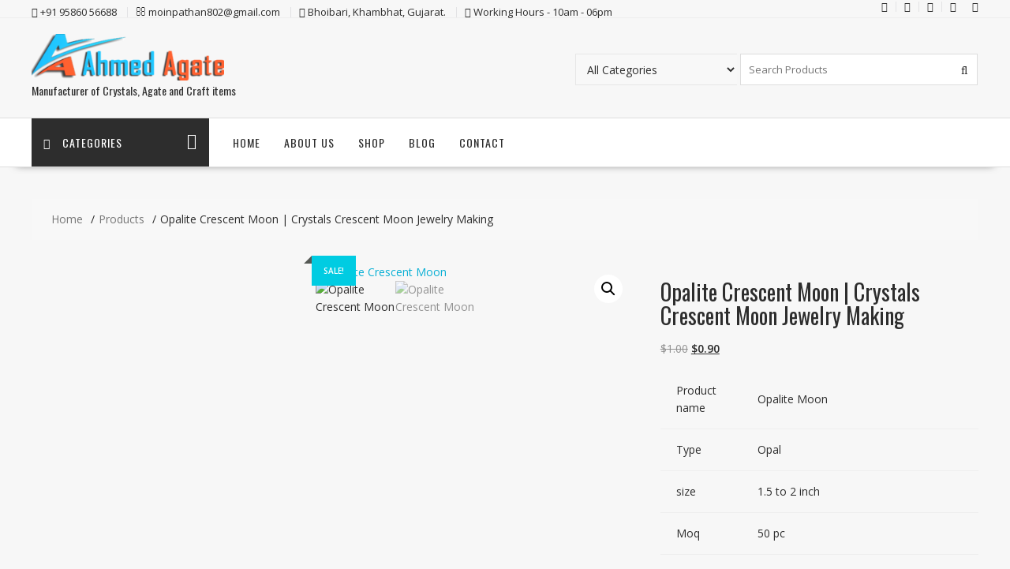

--- FILE ---
content_type: text/html; charset=UTF-8
request_url: https://ahmedagate.net/product/opalite-crescent-moon-crystals-crescent-moon-jewelry-making/
body_size: 33567
content:
<!DOCTYPE html>
        <html lang="en-US" xmlns="http://www.w3.org/1999/html">
    	<head>

		        <meta charset="UTF-8">
        <meta name="viewport" content="width=device-width, initial-scale=1">
        <link rel="profile" href="http://gmpg.org/xfn/11">
        <link rel="pingback" href="https://ahmedagate.net/xmlrpc.php">
    <meta name='robots' content='index, follow, max-image-preview:large, max-snippet:-1, max-video-preview:-1' />

	<!-- This site is optimized with the Yoast SEO plugin v22.6 - https://yoast.com/wordpress/plugins/seo/ -->
	<title>Opalite Crescent Moon | Crystals Crescent Moon Jewelry Making</title>
	<meta name="description" content="Ahmed Agate provide Opalite Crescent Moon, Obsidians Crescent Moon, Opalite Arrowheds Crescent Moon, Rose Quartz Crescent Moon, from India." />
	<link rel="canonical" href="https://ahmedagate.net/product/opalite-crescent-moon-crystals-crescent-moon-jewelry-making/" />
	<meta property="og:locale" content="en_US" />
	<meta property="og:type" content="article" />
	<meta property="og:title" content="Opalite Crescent Moon | Crystals Crescent Moon Jewelry Making" />
	<meta property="og:description" content="Ahmed Agate provide Opalite Crescent Moon, Obsidians Crescent Moon, Opalite Arrowheds Crescent Moon, Rose Quartz Crescent Moon, from India." />
	<meta property="og:url" content="https://ahmedagate.net/product/opalite-crescent-moon-crystals-crescent-moon-jewelry-making/" />
	<meta property="og:site_name" content="Ahmed Agate" />
	<meta property="article:publisher" content="https://www.facebook.com/ahmedagate/" />
	<meta property="article:modified_time" content="2020-06-04T16:10:34+00:00" />
	<meta property="og:image" content="https://ahmedagate.net/wp-content/uploads/2020/06/Opal-moon-1.jpg" />
	<meta property="og:image:width" content="1000" />
	<meta property="og:image:height" content="1000" />
	<meta property="og:image:type" content="image/jpeg" />
	<meta name="twitter:card" content="summary_large_image" />
	<meta name="twitter:site" content="@ahmedagate" />
	<script type="application/ld+json" class="yoast-schema-graph">{"@context":"https://schema.org","@graph":[{"@type":"WebPage","@id":"https://ahmedagate.net/product/opalite-crescent-moon-crystals-crescent-moon-jewelry-making/","url":"https://ahmedagate.net/product/opalite-crescent-moon-crystals-crescent-moon-jewelry-making/","name":"Opalite Crescent Moon | Crystals Crescent Moon Jewelry Making","isPartOf":{"@id":"https://ahmedagate.net/#website"},"primaryImageOfPage":{"@id":"https://ahmedagate.net/product/opalite-crescent-moon-crystals-crescent-moon-jewelry-making/#primaryimage"},"image":{"@id":"https://ahmedagate.net/product/opalite-crescent-moon-crystals-crescent-moon-jewelry-making/#primaryimage"},"thumbnailUrl":"https://ahmedagate.net/wp-content/uploads/2020/06/Opal-moon-1.jpg","datePublished":"2020-06-04T15:06:42+00:00","dateModified":"2020-06-04T16:10:34+00:00","description":"Ahmed Agate provide Opalite Crescent Moon, Obsidians Crescent Moon, Opalite Arrowheds Crescent Moon, Rose Quartz Crescent Moon, from India.","breadcrumb":{"@id":"https://ahmedagate.net/product/opalite-crescent-moon-crystals-crescent-moon-jewelry-making/#breadcrumb"},"inLanguage":"en-US","potentialAction":[{"@type":"ReadAction","target":["https://ahmedagate.net/product/opalite-crescent-moon-crystals-crescent-moon-jewelry-making/"]}]},{"@type":"ImageObject","inLanguage":"en-US","@id":"https://ahmedagate.net/product/opalite-crescent-moon-crystals-crescent-moon-jewelry-making/#primaryimage","url":"https://ahmedagate.net/wp-content/uploads/2020/06/Opal-moon-1.jpg","contentUrl":"https://ahmedagate.net/wp-content/uploads/2020/06/Opal-moon-1.jpg","width":1000,"height":1000,"caption":"Opalite Crescent Moon"},{"@type":"BreadcrumbList","@id":"https://ahmedagate.net/product/opalite-crescent-moon-crystals-crescent-moon-jewelry-making/#breadcrumb","itemListElement":[{"@type":"ListItem","position":1,"name":"Home","item":"https://ahmedagate.net/"},{"@type":"ListItem","position":2,"name":"Products","item":"https://ahmedagate.net/shop/"},{"@type":"ListItem","position":3,"name":"Opalite Crescent Moon | Crystals Crescent Moon Jewelry Making"}]},{"@type":"WebSite","@id":"https://ahmedagate.net/#website","url":"https://ahmedagate.net/","name":"Ahmed Agate","description":"Manufacturer of Crystals, Agate and Craft items","publisher":{"@id":"https://ahmedagate.net/#organization"},"potentialAction":[{"@type":"SearchAction","target":{"@type":"EntryPoint","urlTemplate":"https://ahmedagate.net/?s={search_term_string}"},"query-input":"required name=search_term_string"}],"inLanguage":"en-US"},{"@type":"Organization","@id":"https://ahmedagate.net/#organization","name":"Ahmed Agate","url":"https://ahmedagate.net/","logo":{"@type":"ImageObject","inLanguage":"en-US","@id":"https://ahmedagate.net/#/schema/logo/image/","url":"https://ahmedagate.net/wp-content/uploads/2020/07/cropped-Ahmed-Agate3.png","contentUrl":"https://ahmedagate.net/wp-content/uploads/2020/07/cropped-Ahmed-Agate3.png","width":290,"height":70,"caption":"Ahmed Agate"},"image":{"@id":"https://ahmedagate.net/#/schema/logo/image/"},"sameAs":["https://www.facebook.com/ahmedagate/","https://x.com/ahmedagate","https://www.instagram.com/ahmedagate/","https://www.linkedin.com/company/13451797/","https://www.youtube.com/channel/UCPE3cU0tRmKwt-U6D9EdJnA"]}]}</script>
	<!-- / Yoast SEO plugin. -->


<link rel='dns-prefetch' href='//fonts.googleapis.com' />
<link rel="alternate" type="application/rss+xml" title="Ahmed Agate &raquo; Feed" href="https://ahmedagate.net/feed/" />
<link rel="alternate" type="application/rss+xml" title="Ahmed Agate &raquo; Comments Feed" href="https://ahmedagate.net/comments/feed/" />
<link rel="alternate" title="oEmbed (JSON)" type="application/json+oembed" href="https://ahmedagate.net/wp-json/oembed/1.0/embed?url=https%3A%2F%2Fahmedagate.net%2Fproduct%2Fopalite-crescent-moon-crystals-crescent-moon-jewelry-making%2F" />
<link rel="alternate" title="oEmbed (XML)" type="text/xml+oembed" href="https://ahmedagate.net/wp-json/oembed/1.0/embed?url=https%3A%2F%2Fahmedagate.net%2Fproduct%2Fopalite-crescent-moon-crystals-crescent-moon-jewelry-making%2F&#038;format=xml" />
<style id='wp-img-auto-sizes-contain-inline-css' type='text/css'>
img:is([sizes=auto i],[sizes^="auto," i]){contain-intrinsic-size:3000px 1500px}
/*# sourceURL=wp-img-auto-sizes-contain-inline-css */
</style>

<style id='wp-emoji-styles-inline-css' type='text/css'>

	img.wp-smiley, img.emoji {
		display: inline !important;
		border: none !important;
		box-shadow: none !important;
		height: 1em !important;
		width: 1em !important;
		margin: 0 0.07em !important;
		vertical-align: -0.1em !important;
		background: none !important;
		padding: 0 !important;
	}
/*# sourceURL=wp-emoji-styles-inline-css */
</style>
<link rel='stylesheet' id='wp-block-library-css' href='https://ahmedagate.net/wp-includes/css/dist/block-library/style.min.css?ver=dcbca534ee3f500948aabeb6c1e1bce9' type='text/css' media='all' />
<style id='wp-block-image-inline-css' type='text/css'>
.wp-block-image>a,.wp-block-image>figure>a{display:inline-block}.wp-block-image img{box-sizing:border-box;height:auto;max-width:100%;vertical-align:bottom}@media not (prefers-reduced-motion){.wp-block-image img.hide{visibility:hidden}.wp-block-image img.show{animation:show-content-image .4s}}.wp-block-image[style*=border-radius] img,.wp-block-image[style*=border-radius]>a{border-radius:inherit}.wp-block-image.has-custom-border img{box-sizing:border-box}.wp-block-image.aligncenter{text-align:center}.wp-block-image.alignfull>a,.wp-block-image.alignwide>a{width:100%}.wp-block-image.alignfull img,.wp-block-image.alignwide img{height:auto;width:100%}.wp-block-image .aligncenter,.wp-block-image .alignleft,.wp-block-image .alignright,.wp-block-image.aligncenter,.wp-block-image.alignleft,.wp-block-image.alignright{display:table}.wp-block-image .aligncenter>figcaption,.wp-block-image .alignleft>figcaption,.wp-block-image .alignright>figcaption,.wp-block-image.aligncenter>figcaption,.wp-block-image.alignleft>figcaption,.wp-block-image.alignright>figcaption{caption-side:bottom;display:table-caption}.wp-block-image .alignleft{float:left;margin:.5em 1em .5em 0}.wp-block-image .alignright{float:right;margin:.5em 0 .5em 1em}.wp-block-image .aligncenter{margin-left:auto;margin-right:auto}.wp-block-image :where(figcaption){margin-bottom:1em;margin-top:.5em}.wp-block-image.is-style-circle-mask img{border-radius:9999px}@supports ((-webkit-mask-image:none) or (mask-image:none)) or (-webkit-mask-image:none){.wp-block-image.is-style-circle-mask img{border-radius:0;-webkit-mask-image:url('data:image/svg+xml;utf8,<svg viewBox="0 0 100 100" xmlns="http://www.w3.org/2000/svg"><circle cx="50" cy="50" r="50"/></svg>');mask-image:url('data:image/svg+xml;utf8,<svg viewBox="0 0 100 100" xmlns="http://www.w3.org/2000/svg"><circle cx="50" cy="50" r="50"/></svg>');mask-mode:alpha;-webkit-mask-position:center;mask-position:center;-webkit-mask-repeat:no-repeat;mask-repeat:no-repeat;-webkit-mask-size:contain;mask-size:contain}}:root :where(.wp-block-image.is-style-rounded img,.wp-block-image .is-style-rounded img){border-radius:9999px}.wp-block-image figure{margin:0}.wp-lightbox-container{display:flex;flex-direction:column;position:relative}.wp-lightbox-container img{cursor:zoom-in}.wp-lightbox-container img:hover+button{opacity:1}.wp-lightbox-container button{align-items:center;backdrop-filter:blur(16px) saturate(180%);background-color:#5a5a5a40;border:none;border-radius:4px;cursor:zoom-in;display:flex;height:20px;justify-content:center;opacity:0;padding:0;position:absolute;right:16px;text-align:center;top:16px;width:20px;z-index:100}@media not (prefers-reduced-motion){.wp-lightbox-container button{transition:opacity .2s ease}}.wp-lightbox-container button:focus-visible{outline:3px auto #5a5a5a40;outline:3px auto -webkit-focus-ring-color;outline-offset:3px}.wp-lightbox-container button:hover{cursor:pointer;opacity:1}.wp-lightbox-container button:focus{opacity:1}.wp-lightbox-container button:focus,.wp-lightbox-container button:hover,.wp-lightbox-container button:not(:hover):not(:active):not(.has-background){background-color:#5a5a5a40;border:none}.wp-lightbox-overlay{box-sizing:border-box;cursor:zoom-out;height:100vh;left:0;overflow:hidden;position:fixed;top:0;visibility:hidden;width:100%;z-index:100000}.wp-lightbox-overlay .close-button{align-items:center;cursor:pointer;display:flex;justify-content:center;min-height:40px;min-width:40px;padding:0;position:absolute;right:calc(env(safe-area-inset-right) + 16px);top:calc(env(safe-area-inset-top) + 16px);z-index:5000000}.wp-lightbox-overlay .close-button:focus,.wp-lightbox-overlay .close-button:hover,.wp-lightbox-overlay .close-button:not(:hover):not(:active):not(.has-background){background:none;border:none}.wp-lightbox-overlay .lightbox-image-container{height:var(--wp--lightbox-container-height);left:50%;overflow:hidden;position:absolute;top:50%;transform:translate(-50%,-50%);transform-origin:top left;width:var(--wp--lightbox-container-width);z-index:9999999999}.wp-lightbox-overlay .wp-block-image{align-items:center;box-sizing:border-box;display:flex;height:100%;justify-content:center;margin:0;position:relative;transform-origin:0 0;width:100%;z-index:3000000}.wp-lightbox-overlay .wp-block-image img{height:var(--wp--lightbox-image-height);min-height:var(--wp--lightbox-image-height);min-width:var(--wp--lightbox-image-width);width:var(--wp--lightbox-image-width)}.wp-lightbox-overlay .wp-block-image figcaption{display:none}.wp-lightbox-overlay button{background:none;border:none}.wp-lightbox-overlay .scrim{background-color:#fff;height:100%;opacity:.9;position:absolute;width:100%;z-index:2000000}.wp-lightbox-overlay.active{visibility:visible}@media not (prefers-reduced-motion){.wp-lightbox-overlay.active{animation:turn-on-visibility .25s both}.wp-lightbox-overlay.active img{animation:turn-on-visibility .35s both}.wp-lightbox-overlay.show-closing-animation:not(.active){animation:turn-off-visibility .35s both}.wp-lightbox-overlay.show-closing-animation:not(.active) img{animation:turn-off-visibility .25s both}.wp-lightbox-overlay.zoom.active{animation:none;opacity:1;visibility:visible}.wp-lightbox-overlay.zoom.active .lightbox-image-container{animation:lightbox-zoom-in .4s}.wp-lightbox-overlay.zoom.active .lightbox-image-container img{animation:none}.wp-lightbox-overlay.zoom.active .scrim{animation:turn-on-visibility .4s forwards}.wp-lightbox-overlay.zoom.show-closing-animation:not(.active){animation:none}.wp-lightbox-overlay.zoom.show-closing-animation:not(.active) .lightbox-image-container{animation:lightbox-zoom-out .4s}.wp-lightbox-overlay.zoom.show-closing-animation:not(.active) .lightbox-image-container img{animation:none}.wp-lightbox-overlay.zoom.show-closing-animation:not(.active) .scrim{animation:turn-off-visibility .4s forwards}}@keyframes show-content-image{0%{visibility:hidden}99%{visibility:hidden}to{visibility:visible}}@keyframes turn-on-visibility{0%{opacity:0}to{opacity:1}}@keyframes turn-off-visibility{0%{opacity:1;visibility:visible}99%{opacity:0;visibility:visible}to{opacity:0;visibility:hidden}}@keyframes lightbox-zoom-in{0%{transform:translate(calc((-100vw + var(--wp--lightbox-scrollbar-width))/2 + var(--wp--lightbox-initial-left-position)),calc(-50vh + var(--wp--lightbox-initial-top-position))) scale(var(--wp--lightbox-scale))}to{transform:translate(-50%,-50%) scale(1)}}@keyframes lightbox-zoom-out{0%{transform:translate(-50%,-50%) scale(1);visibility:visible}99%{visibility:visible}to{transform:translate(calc((-100vw + var(--wp--lightbox-scrollbar-width))/2 + var(--wp--lightbox-initial-left-position)),calc(-50vh + var(--wp--lightbox-initial-top-position))) scale(var(--wp--lightbox-scale));visibility:hidden}}
/*# sourceURL=https://ahmedagate.net/wp-includes/blocks/image/style.min.css */
</style>
<style id='wp-block-image-theme-inline-css' type='text/css'>
:root :where(.wp-block-image figcaption){color:#555;font-size:13px;text-align:center}.is-dark-theme :root :where(.wp-block-image figcaption){color:#ffffffa6}.wp-block-image{margin:0 0 1em}
/*# sourceURL=https://ahmedagate.net/wp-includes/blocks/image/theme.min.css */
</style>
<link rel='stylesheet' id='wc-blocks-style-css' href='https://ahmedagate.net/wp-content/plugins/woocommerce/assets/client/blocks/wc-blocks.css?ver=wc-8.8.6' type='text/css' media='all' />
<style id='global-styles-inline-css' type='text/css'>
:root{--wp--preset--aspect-ratio--square: 1;--wp--preset--aspect-ratio--4-3: 4/3;--wp--preset--aspect-ratio--3-4: 3/4;--wp--preset--aspect-ratio--3-2: 3/2;--wp--preset--aspect-ratio--2-3: 2/3;--wp--preset--aspect-ratio--16-9: 16/9;--wp--preset--aspect-ratio--9-16: 9/16;--wp--preset--color--black: #000000;--wp--preset--color--cyan-bluish-gray: #abb8c3;--wp--preset--color--white: #ffffff;--wp--preset--color--pale-pink: #f78da7;--wp--preset--color--vivid-red: #cf2e2e;--wp--preset--color--luminous-vivid-orange: #ff6900;--wp--preset--color--luminous-vivid-amber: #fcb900;--wp--preset--color--light-green-cyan: #7bdcb5;--wp--preset--color--vivid-green-cyan: #00d084;--wp--preset--color--pale-cyan-blue: #8ed1fc;--wp--preset--color--vivid-cyan-blue: #0693e3;--wp--preset--color--vivid-purple: #9b51e0;--wp--preset--gradient--vivid-cyan-blue-to-vivid-purple: linear-gradient(135deg,rgb(6,147,227) 0%,rgb(155,81,224) 100%);--wp--preset--gradient--light-green-cyan-to-vivid-green-cyan: linear-gradient(135deg,rgb(122,220,180) 0%,rgb(0,208,130) 100%);--wp--preset--gradient--luminous-vivid-amber-to-luminous-vivid-orange: linear-gradient(135deg,rgb(252,185,0) 0%,rgb(255,105,0) 100%);--wp--preset--gradient--luminous-vivid-orange-to-vivid-red: linear-gradient(135deg,rgb(255,105,0) 0%,rgb(207,46,46) 100%);--wp--preset--gradient--very-light-gray-to-cyan-bluish-gray: linear-gradient(135deg,rgb(238,238,238) 0%,rgb(169,184,195) 100%);--wp--preset--gradient--cool-to-warm-spectrum: linear-gradient(135deg,rgb(74,234,220) 0%,rgb(151,120,209) 20%,rgb(207,42,186) 40%,rgb(238,44,130) 60%,rgb(251,105,98) 80%,rgb(254,248,76) 100%);--wp--preset--gradient--blush-light-purple: linear-gradient(135deg,rgb(255,206,236) 0%,rgb(152,150,240) 100%);--wp--preset--gradient--blush-bordeaux: linear-gradient(135deg,rgb(254,205,165) 0%,rgb(254,45,45) 50%,rgb(107,0,62) 100%);--wp--preset--gradient--luminous-dusk: linear-gradient(135deg,rgb(255,203,112) 0%,rgb(199,81,192) 50%,rgb(65,88,208) 100%);--wp--preset--gradient--pale-ocean: linear-gradient(135deg,rgb(255,245,203) 0%,rgb(182,227,212) 50%,rgb(51,167,181) 100%);--wp--preset--gradient--electric-grass: linear-gradient(135deg,rgb(202,248,128) 0%,rgb(113,206,126) 100%);--wp--preset--gradient--midnight: linear-gradient(135deg,rgb(2,3,129) 0%,rgb(40,116,252) 100%);--wp--preset--font-size--small: 13px;--wp--preset--font-size--medium: 20px;--wp--preset--font-size--large: 36px;--wp--preset--font-size--x-large: 42px;--wp--preset--spacing--20: 0.44rem;--wp--preset--spacing--30: 0.67rem;--wp--preset--spacing--40: 1rem;--wp--preset--spacing--50: 1.5rem;--wp--preset--spacing--60: 2.25rem;--wp--preset--spacing--70: 3.38rem;--wp--preset--spacing--80: 5.06rem;--wp--preset--shadow--natural: 6px 6px 9px rgba(0, 0, 0, 0.2);--wp--preset--shadow--deep: 12px 12px 50px rgba(0, 0, 0, 0.4);--wp--preset--shadow--sharp: 6px 6px 0px rgba(0, 0, 0, 0.2);--wp--preset--shadow--outlined: 6px 6px 0px -3px rgb(255, 255, 255), 6px 6px rgb(0, 0, 0);--wp--preset--shadow--crisp: 6px 6px 0px rgb(0, 0, 0);}:where(.is-layout-flex){gap: 0.5em;}:where(.is-layout-grid){gap: 0.5em;}body .is-layout-flex{display: flex;}.is-layout-flex{flex-wrap: wrap;align-items: center;}.is-layout-flex > :is(*, div){margin: 0;}body .is-layout-grid{display: grid;}.is-layout-grid > :is(*, div){margin: 0;}:where(.wp-block-columns.is-layout-flex){gap: 2em;}:where(.wp-block-columns.is-layout-grid){gap: 2em;}:where(.wp-block-post-template.is-layout-flex){gap: 1.25em;}:where(.wp-block-post-template.is-layout-grid){gap: 1.25em;}.has-black-color{color: var(--wp--preset--color--black) !important;}.has-cyan-bluish-gray-color{color: var(--wp--preset--color--cyan-bluish-gray) !important;}.has-white-color{color: var(--wp--preset--color--white) !important;}.has-pale-pink-color{color: var(--wp--preset--color--pale-pink) !important;}.has-vivid-red-color{color: var(--wp--preset--color--vivid-red) !important;}.has-luminous-vivid-orange-color{color: var(--wp--preset--color--luminous-vivid-orange) !important;}.has-luminous-vivid-amber-color{color: var(--wp--preset--color--luminous-vivid-amber) !important;}.has-light-green-cyan-color{color: var(--wp--preset--color--light-green-cyan) !important;}.has-vivid-green-cyan-color{color: var(--wp--preset--color--vivid-green-cyan) !important;}.has-pale-cyan-blue-color{color: var(--wp--preset--color--pale-cyan-blue) !important;}.has-vivid-cyan-blue-color{color: var(--wp--preset--color--vivid-cyan-blue) !important;}.has-vivid-purple-color{color: var(--wp--preset--color--vivid-purple) !important;}.has-black-background-color{background-color: var(--wp--preset--color--black) !important;}.has-cyan-bluish-gray-background-color{background-color: var(--wp--preset--color--cyan-bluish-gray) !important;}.has-white-background-color{background-color: var(--wp--preset--color--white) !important;}.has-pale-pink-background-color{background-color: var(--wp--preset--color--pale-pink) !important;}.has-vivid-red-background-color{background-color: var(--wp--preset--color--vivid-red) !important;}.has-luminous-vivid-orange-background-color{background-color: var(--wp--preset--color--luminous-vivid-orange) !important;}.has-luminous-vivid-amber-background-color{background-color: var(--wp--preset--color--luminous-vivid-amber) !important;}.has-light-green-cyan-background-color{background-color: var(--wp--preset--color--light-green-cyan) !important;}.has-vivid-green-cyan-background-color{background-color: var(--wp--preset--color--vivid-green-cyan) !important;}.has-pale-cyan-blue-background-color{background-color: var(--wp--preset--color--pale-cyan-blue) !important;}.has-vivid-cyan-blue-background-color{background-color: var(--wp--preset--color--vivid-cyan-blue) !important;}.has-vivid-purple-background-color{background-color: var(--wp--preset--color--vivid-purple) !important;}.has-black-border-color{border-color: var(--wp--preset--color--black) !important;}.has-cyan-bluish-gray-border-color{border-color: var(--wp--preset--color--cyan-bluish-gray) !important;}.has-white-border-color{border-color: var(--wp--preset--color--white) !important;}.has-pale-pink-border-color{border-color: var(--wp--preset--color--pale-pink) !important;}.has-vivid-red-border-color{border-color: var(--wp--preset--color--vivid-red) !important;}.has-luminous-vivid-orange-border-color{border-color: var(--wp--preset--color--luminous-vivid-orange) !important;}.has-luminous-vivid-amber-border-color{border-color: var(--wp--preset--color--luminous-vivid-amber) !important;}.has-light-green-cyan-border-color{border-color: var(--wp--preset--color--light-green-cyan) !important;}.has-vivid-green-cyan-border-color{border-color: var(--wp--preset--color--vivid-green-cyan) !important;}.has-pale-cyan-blue-border-color{border-color: var(--wp--preset--color--pale-cyan-blue) !important;}.has-vivid-cyan-blue-border-color{border-color: var(--wp--preset--color--vivid-cyan-blue) !important;}.has-vivid-purple-border-color{border-color: var(--wp--preset--color--vivid-purple) !important;}.has-vivid-cyan-blue-to-vivid-purple-gradient-background{background: var(--wp--preset--gradient--vivid-cyan-blue-to-vivid-purple) !important;}.has-light-green-cyan-to-vivid-green-cyan-gradient-background{background: var(--wp--preset--gradient--light-green-cyan-to-vivid-green-cyan) !important;}.has-luminous-vivid-amber-to-luminous-vivid-orange-gradient-background{background: var(--wp--preset--gradient--luminous-vivid-amber-to-luminous-vivid-orange) !important;}.has-luminous-vivid-orange-to-vivid-red-gradient-background{background: var(--wp--preset--gradient--luminous-vivid-orange-to-vivid-red) !important;}.has-very-light-gray-to-cyan-bluish-gray-gradient-background{background: var(--wp--preset--gradient--very-light-gray-to-cyan-bluish-gray) !important;}.has-cool-to-warm-spectrum-gradient-background{background: var(--wp--preset--gradient--cool-to-warm-spectrum) !important;}.has-blush-light-purple-gradient-background{background: var(--wp--preset--gradient--blush-light-purple) !important;}.has-blush-bordeaux-gradient-background{background: var(--wp--preset--gradient--blush-bordeaux) !important;}.has-luminous-dusk-gradient-background{background: var(--wp--preset--gradient--luminous-dusk) !important;}.has-pale-ocean-gradient-background{background: var(--wp--preset--gradient--pale-ocean) !important;}.has-electric-grass-gradient-background{background: var(--wp--preset--gradient--electric-grass) !important;}.has-midnight-gradient-background{background: var(--wp--preset--gradient--midnight) !important;}.has-small-font-size{font-size: var(--wp--preset--font-size--small) !important;}.has-medium-font-size{font-size: var(--wp--preset--font-size--medium) !important;}.has-large-font-size{font-size: var(--wp--preset--font-size--large) !important;}.has-x-large-font-size{font-size: var(--wp--preset--font-size--x-large) !important;}
/*# sourceURL=global-styles-inline-css */
</style>

<style id='classic-theme-styles-inline-css' type='text/css'>
/*! This file is auto-generated */
.wp-block-button__link{color:#fff;background-color:#32373c;border-radius:9999px;box-shadow:none;text-decoration:none;padding:calc(.667em + 2px) calc(1.333em + 2px);font-size:1.125em}.wp-block-file__button{background:#32373c;color:#fff;text-decoration:none}
/*# sourceURL=/wp-includes/css/classic-themes.min.css */
</style>
<link rel='stylesheet' id='contact-form-7-css' href='https://ahmedagate.net/wp-content/plugins/contact-form-7/includes/css/styles.css?ver=5.9.4' type='text/css' media='all' />
<link rel='stylesheet' id='email-subscribers-css' href='https://ahmedagate.net/wp-content/plugins/email-subscribers/lite/public/css/email-subscribers-public.css?ver=5.7.20' type='text/css' media='all' />
<link rel='stylesheet' id='SFSImainCss-css' href='https://ahmedagate.net/wp-content/plugins/ultimate-social-media-icons/css/sfsi-style.css?ver=2.9.1' type='text/css' media='all' />
<link rel='stylesheet' id='photoswipe-css' href='https://ahmedagate.net/wp-content/plugins/woocommerce/assets/css/photoswipe/photoswipe.min.css?ver=8.8.6' type='text/css' media='all' />
<link rel='stylesheet' id='photoswipe-default-skin-css' href='https://ahmedagate.net/wp-content/plugins/woocommerce/assets/css/photoswipe/default-skin/default-skin.min.css?ver=8.8.6' type='text/css' media='all' />
<link rel='stylesheet' id='woocommerce-layout-css' href='https://ahmedagate.net/wp-content/plugins/woocommerce/assets/css/woocommerce-layout.css?ver=8.8.6' type='text/css' media='all' />
<link rel='stylesheet' id='woocommerce-smallscreen-css' href='https://ahmedagate.net/wp-content/plugins/woocommerce/assets/css/woocommerce-smallscreen.css?ver=8.8.6' type='text/css' media='only screen and (max-width: 768px)' />
<link rel='stylesheet' id='woocommerce-general-css' href='https://ahmedagate.net/wp-content/plugins/woocommerce/assets/css/woocommerce.css?ver=8.8.6' type='text/css' media='all' />
<style id='woocommerce-inline-inline-css' type='text/css'>
.woocommerce form .form-row .required { visibility: visible; }
/*# sourceURL=woocommerce-inline-inline-css */
</style>
<link rel='stylesheet' id='cmplz-general-css' href='https://ahmedagate.net/wp-content/plugins/complianz-gdpr/assets/css/cookieblocker.min.css?ver=1715666968' type='text/css' media='all' />
<link rel='stylesheet' id='online-shop-googleapis-css' href='//fonts.googleapis.com/css?family=Oswald%3A400%2C300%7COpen+Sans%3A600%2C400&#038;ver=1.0.0' type='text/css' media='all' />
<link rel='stylesheet' id='font-awesome-css' href='https://ahmedagate.net/wp-content/themes/online-shop/assets/library/Font-Awesome/css/font-awesome.min.css?ver=4.7.0' type='text/css' media='all' />
<link rel='stylesheet' id='select2-css' href='https://ahmedagate.net/wp-content/plugins/woocommerce/assets/css/select2.css?ver=8.8.6' type='text/css' media='all' />
<link rel='stylesheet' id='online-shop-style-css' href='https://ahmedagate.net/wp-content/themes/online-shop/style.css?ver=1.3.2' type='text/css' media='all' />
<style id='online-shop-style-inline-css' type='text/css'>

            .slider-section .at-action-wrapper .slick-arrow,
            .beside-slider .at-action-wrapper .slick-arrow,
            mark,
            .comment-form .form-submit input,
            .read-more,
            .slider-section .cat-links a,
            .featured-desc .above-entry-meta .cat-links a,
            #calendar_wrap #wp-calendar #today,
            #calendar_wrap #wp-calendar #today a,
            .wpcf7-form input.wpcf7-submit:hover,
            .breadcrumb,
            .slicknav_btn,
            .special-menu:hover,
            .slider-buttons a,
            .yith-wcwl-wrapper,
			.wc-cart-wrapper,
			.woocommerce span.onsale,
			.new-label,
			.woocommerce a.button.add_to_cart_button,
			.woocommerce a.added_to_cart,
			.woocommerce a.button.product_type_grouped,
			.woocommerce a.button.product_type_external,
			.woocommerce .single-product #respond input#submit.alt,
			.woocommerce .single-product a.button.alt,
			.woocommerce .single-product button.button.alt,
			.woocommerce .single-product input.button.alt,
			.woocommerce #respond input#submit.alt,
			.woocommerce a.button.alt,
			.woocommerce button.button.alt,
			.woocommerce input.button.alt,
			.woocommerce .widget_shopping_cart_content .buttons a.button,
			.woocommerce div.product .woocommerce-tabs ul.tabs li:hover,
			.woocommerce div.product .woocommerce-tabs ul.tabs li.active,
			.woocommerce .cart .button,
			.woocommerce .cart input.button,
			.woocommerce input.button:disabled, 
			.woocommerce input.button:disabled[disabled],
			.woocommerce input.button:disabled:hover, 
			.woocommerce input.button:disabled[disabled]:hover,
			 .wc-cat-feature .cat-title,
			 .single-item .icon,
			 .menu-right-highlight-text,
			 .woocommerce nav.woocommerce-pagination ul li a:focus, 
			 .woocommerce nav.woocommerce-pagination ul li a:hover, 
			 .woocommerce nav.woocommerce-pagination ul li span.current,
			 .woocommerce a.button.wc-forward,
			 a.my-account,
			 .woocommerce .widget_price_filter .ui-slider .ui-slider-range,
			 .woocommerce .widget_price_filter .ui-slider .ui-slider-handle {
                background: #00cce2;
                color:#fff;
            }
             a:hover,
             a:focus,
            .screen-reader-text:focus,
            .socials a:hover,
            .socials a:focus,
            .site-title a,
            .widget_search input#s,
            .search-block #searchsubmit,
            .widget_search #searchsubmit,
            .footer-sidebar .featured-desc .below-entry-meta a:hover,
            .footer-sidebar .featured-desc .below-entry-meta a:focus,
            .slider-section .slide-title:hover,
            .slider-feature-wrap a:hover,
            .slider-feature-wrap a:focus,
            .featured-desc .below-entry-meta span:hover,
            .posted-on a:hover,
            .cat-links a:hover,
            .comments-link a:hover,
            .edit-link a:hover,
            .tags-links a:hover,
            .byline a:hover,
            .nav-links a:hover,
            .posted-on a:focus,
            .cat-links a:focus,
            .comments-link a:focus,
            .edit-link a:focus,
            .tags-links a:focus,
            .byline a:focus,
            .nav-links a:focus,
            .comment-form .form-submit input:hover, .read-more:hover,
            .comment-form .form-submit input:hover, .read-more:focus,
            #online-shop-breadcrumbs a:hover,
            #online-shop-breadcrumbs a:focus,
            .wpcf7-form input.wpcf7-submit,
            .header-wrapper .menu li:hover > a,
            .header-wrapper .menu > li.current-menu-item > a,
            .header-wrapper .menu > li.current-menu-parent > a,
            .header-wrapper .menu > li.current_page_parent > a,
            .header-wrapper .menu > li.current_page_ancestor > a,
            .header-wrapper .main-navigation ul ul.sub-menu li:hover > a ,
            .woocommerce .star-rating, 
            .woocommerce ul.products li.product .star-rating,
            .woocommerce p.stars a,
            .woocommerce ul.products li.product .price,
            .woocommerce ul.products li.product .price ins .amount,
            .woocommerce a.button.add_to_cart_button:hover,
            .woocommerce a.added_to_cart:hover,
            .woocommerce a.button.product_type_grouped:hover,
            .woocommerce a.button.product_type_external:hover,
            .woocommerce .cart .button:hover,
            .woocommerce .cart input.button:hover,
            .woocommerce #respond input#submit.alt:hover,
			.woocommerce a.button.alt:hover,
			.woocommerce button.button.alt:hover,
			.woocommerce input.button.alt:hover,
			.woocommerce .woocommerce-info .button:hover,
			.woocommerce .widget_shopping_cart_content .buttons a.button:hover,
			.woocommerce div.product .woocommerce-tabs ul.tabs li a,
			.at-cat-product-wrap .product-details h3 a:hover,
			.at-tabs >span.active,
			.feature-promo .single-unit .page-details .title,
			.woocommerce-message::before,
			a.my-account:hover{
                color: #00cce2;
            }
        .comment-form .form-submit input, 
        .read-more,
            .widget_search input#s,
            .tagcloud a,
            .woocommerce .cart .button, 
            .woocommerce .cart input.button,
            .woocommerce a.button.add_to_cart_button,
            .woocommerce a.added_to_cart,
            .woocommerce a.button.product_type_grouped,
            .woocommerce a.button.product_type_external,
            .woocommerce .cart .button,
            .woocommerce .cart input.button
            .woocommerce .single-product #respond input#submit.alt,
			.woocommerce .single-product a.button.alt,
			.woocommerce .single-product button.button.alt,
			.woocommerce .single-product input.button.alt,
			.woocommerce #respond input#submit.alt,
			.woocommerce a.button.alt,
			.woocommerce button.button.alt,
			.woocommerce input.button.alt,
			.woocommerce .widget_shopping_cart_content .buttons a.button,
			.woocommerce div.product .woocommerce-tabs ul.tabs:before,
			a.my-account,
            .slick-arrow:hover{
                border: 1px solid #00cce2;
            }
            .nav-links .nav-previous a:hover,
            .nav-links .nav-next a:hover{
                border-top: 1px solid #00cce2;
            }
            .at-title-action-wrapper,
            .page-header .page-title,
            .blog-no-image article.post.sticky,
             article.post.sticky,
             .related.products > h2,
             .cross-sells > h2,
             .cart_totals  > h2,
             .woocommerce-order-details > h2,
             .woocommerce-customer-details > h2,
             .comments-title{
                border-bottom: 1px solid #00cce2;
            }
            .wpcf7-form input.wpcf7-submit{
                border: 2px solid #00cce2;
            }
            .breadcrumb::after {
                border-left: 5px solid #00cce2;
            }
            /*header cart*/
            .site-header .widget_shopping_cart{
                border-bottom: 3px solid #00cce2;
                border-top: 3px solid #00cce2;
            }
            .site-header .widget_shopping_cart:before {
                border-bottom: 10px solid #00cce2;
            }
            .woocommerce-message {
                border-top-color: #00cce2;
            }
        @media screen and (max-width:992px){
                .slicknav_btn{
                    border: 1px solid #00cce2;
                }
                .slicknav_btn.slicknav_open{
                    border: 1px solid #ffffff;
                }
                .slicknav_nav li.current-menu-ancestor > a,
                .slicknav_nav li.current-menu-item  > a,
                .slicknav_nav li.current_page_item > a,
                .slicknav_nav li.current_page_item .slicknav_item > span{
                    color: #00cce2;
                }
            }
        .header-wrapper .menu li .at-menu-desc:after,
          .menu-right-highlight-text:after{
            border-top-color:#00cce2;
          }
          .woocommerce .woocommerce-MyAccount-navigation ul li.is-active a:after{
            border-left-color:#00cce2;
          }
          .woocommerce .woocommerce-MyAccount-navigation ul li.is-active a,
          .woocommerce .woocommerce-MyAccount-navigation ul li.is-active a:hover{
              background:#00cce2;

          }
          .header-wrapper .menu li .at-menu-desc,
          .widget_online_shop_wc_taxonomies .acme-single-cat .cat-title{
              background:#00cce2;
          }
        }
                    .cat-links .at-cat-item-1{
                    color: #00cce2;
                    }
                    
                    .cat-links .at-cat-item-1:hover{
                    color: #2d2d2d;
                    }
                    
                    .cat-links .at-cat-item-16{
                    color: #00cce2;
                    }
                    
                    .cat-links .at-cat-item-16:hover{
                    color: #2d2d2d;
                    }
                    
                    .cat-links .at-cat-item-17{
                    color: #00cce2;
                    }
                    
                    .cat-links .at-cat-item-17:hover{
                    color: #2d2d2d;
                    }
                    
                    .cat-links .at-cat-item-18{
                    color: #00cce2;
                    }
                    
                    .cat-links .at-cat-item-18:hover{
                    color: #2d2d2d;
                    }
                    
                    .cat-links .at-cat-item-19{
                    color: #00cce2;
                    }
                    
                    .cat-links .at-cat-item-19:hover{
                    color: #2d2d2d;
                    }
                    
                    .cat-links .at-cat-item-48{
                    color: #00cce2;
                    }
                    
                    .cat-links .at-cat-item-48:hover{
                    color: #2d2d2d;
                    }
                    
                    .cat-links .at-cat-item-174{
                    color: #00cce2;
                    }
                    
                    .cat-links .at-cat-item-174:hover{
                    color: #2d2d2d;
                    }
                    
/*# sourceURL=online-shop-style-inline-css */
</style>
<link rel='stylesheet' id='slick-css' href='https://ahmedagate.net/wp-content/themes/online-shop/assets/library/slick/slick.css?ver=1.8.1' type='text/css' media='all' />
<link rel='stylesheet' id='online-shop-block-front-styles-css' href='https://ahmedagate.net/wp-content/themes/online-shop/acmethemes/gutenberg/gutenberg-front.css?ver=1.0' type='text/css' media='all' />
<script type="text/javascript" async src="https://ahmedagate.net/wp-content/plugins/burst-statistics/helpers/timeme/timeme.min.js?ver=1.6.1" id="burst-timeme-js"></script>
<script type="text/javascript" id="burst-js-extra">
/* <![CDATA[ */
var burst = {"page_id":"1656","cookie_retention_days":"30","beacon_url":"https://ahmedagate.net/wp-content/plugins/burst-statistics/endpoint.php","options":{"beacon_enabled":1,"enable_cookieless_tracking":0,"enable_turbo_mode":0,"do_not_track":0},"goals":[{"ID":"1","title":"Default goal","type":"clicks","status":"active","server_side":"0","url":"*","conversion_metric":"visitors","date_created":"1715666969","date_start":"1715666969","date_end":"0","attribute":"class","attribute_value":"","hook":""}],"goals_script_url":"https://ahmedagate.net/wp-content/plugins/burst-statistics//assets/js/build/burst-goals.js?v=1.6.1"};
//# sourceURL=burst-js-extra
/* ]]> */
</script>
<script type="text/javascript" async src="https://ahmedagate.net/wp-content/plugins/burst-statistics/assets/js/build/burst.min.js?ver=1.6.1" id="burst-js"></script>
<script type="text/javascript" src="https://ahmedagate.net/wp-content/plugins/google-analytics-for-wordpress/assets/js/frontend-gtag.min.js?ver=9.11.1" id="monsterinsights-frontend-script-js" async="async" data-wp-strategy="async"></script>
<script data-cfasync="false" data-wpfc-render="false" type="text/javascript" id='monsterinsights-frontend-script-js-extra'>/* <![CDATA[ */
var monsterinsights_frontend = {"js_events_tracking":"true","download_extensions":"doc,pdf,ppt,zip,xls,docx,pptx,xlsx","inbound_paths":"[{\"path\":\"\\\/go\\\/\",\"label\":\"affiliate\"},{\"path\":\"\\\/recommend\\\/\",\"label\":\"affiliate\"}]","home_url":"https:\/\/ahmedagate.net","hash_tracking":"false","v4_id":"G-XVX3JHQ65M"};/* ]]> */
</script>
<script type="text/javascript" src="https://ahmedagate.net/wp-includes/js/jquery/jquery.min.js?ver=3.7.1" id="jquery-core-js"></script>
<script type="text/javascript" src="https://ahmedagate.net/wp-includes/js/jquery/jquery-migrate.min.js?ver=3.4.1" id="jquery-migrate-js"></script>
<script type="text/javascript" src="https://ahmedagate.net/wp-content/plugins/woocommerce/assets/js/zoom/jquery.zoom.min.js?ver=1.7.21-wc.8.8.6" id="zoom-js" defer="defer" data-wp-strategy="defer"></script>
<script type="text/javascript" src="https://ahmedagate.net/wp-content/plugins/woocommerce/assets/js/flexslider/jquery.flexslider.min.js?ver=2.7.2-wc.8.8.6" id="flexslider-js" defer="defer" data-wp-strategy="defer"></script>
<script type="text/javascript" src="https://ahmedagate.net/wp-content/plugins/woocommerce/assets/js/photoswipe/photoswipe.min.js?ver=4.1.1-wc.8.8.6" id="photoswipe-js" defer="defer" data-wp-strategy="defer"></script>
<script type="text/javascript" src="https://ahmedagate.net/wp-content/plugins/woocommerce/assets/js/photoswipe/photoswipe-ui-default.min.js?ver=4.1.1-wc.8.8.6" id="photoswipe-ui-default-js" defer="defer" data-wp-strategy="defer"></script>
<script type="text/javascript" id="wc-single-product-js-extra">
/* <![CDATA[ */
var wc_single_product_params = {"i18n_required_rating_text":"Please select a rating","review_rating_required":"yes","flexslider":{"rtl":false,"animation":"slide","smoothHeight":true,"directionNav":false,"controlNav":"thumbnails","slideshow":false,"animationSpeed":500,"animationLoop":false,"allowOneSlide":false},"zoom_enabled":"1","zoom_options":[],"photoswipe_enabled":"1","photoswipe_options":{"shareEl":false,"closeOnScroll":false,"history":false,"hideAnimationDuration":0,"showAnimationDuration":0},"flexslider_enabled":"1"};
//# sourceURL=wc-single-product-js-extra
/* ]]> */
</script>
<script type="text/javascript" src="https://ahmedagate.net/wp-content/plugins/woocommerce/assets/js/frontend/single-product.min.js?ver=8.8.6" id="wc-single-product-js" defer="defer" data-wp-strategy="defer"></script>
<script type="text/javascript" src="https://ahmedagate.net/wp-content/plugins/woocommerce/assets/js/jquery-blockui/jquery.blockUI.min.js?ver=2.7.0-wc.8.8.6" id="jquery-blockui-js" defer="defer" data-wp-strategy="defer"></script>
<script type="text/javascript" src="https://ahmedagate.net/wp-content/plugins/woocommerce/assets/js/js-cookie/js.cookie.min.js?ver=2.1.4-wc.8.8.6" id="js-cookie-js" defer="defer" data-wp-strategy="defer"></script>
<script type="text/javascript" id="woocommerce-js-extra">
/* <![CDATA[ */
var woocommerce_params = {"ajax_url":"/wp-admin/admin-ajax.php","wc_ajax_url":"/?wc-ajax=%%endpoint%%"};
//# sourceURL=woocommerce-js-extra
/* ]]> */
</script>
<script type="text/javascript" src="https://ahmedagate.net/wp-content/plugins/woocommerce/assets/js/frontend/woocommerce.min.js?ver=8.8.6" id="woocommerce-js" defer="defer" data-wp-strategy="defer"></script>
<script type="text/javascript" src="https://ahmedagate.net/wp-content/plugins/woocommerce/assets/js/select2/select2.full.min.js?ver=4.0.3-wc.8.8.6" id="select2-js" defer="defer" data-wp-strategy="defer"></script>
<link rel="https://api.w.org/" href="https://ahmedagate.net/wp-json/" /><link rel="alternate" title="JSON" type="application/json" href="https://ahmedagate.net/wp-json/wp/v2/product/1656" /><link rel="EditURI" type="application/rsd+xml" title="RSD" href="https://ahmedagate.net/xmlrpc.php?rsd" />
<meta name="follow.[base64]" content="eevQUQ1LVw1UQ7a66FeG"/>		<script>
			( function() {
				window.onpageshow = function( event ) {
					// Defined window.wpforms means that a form exists on a page.
					// If so and back/forward button has been clicked,
					// force reload a page to prevent the submit button state stuck.
					if ( typeof window.wpforms !== 'undefined' && event.persisted ) {
						window.location.reload();
					}
				};
			}() );
		</script>
			<noscript><style>.woocommerce-product-gallery{ opacity: 1 !important; }</style></noscript>
	<style type="text/css" id="custom-background-css">
body.custom-background { background-color: #f7f7f7; }
</style>
	<link rel="icon" href="https://ahmedagate.net/wp-content/uploads/2020/07/cropped-Ahmed-Agate2-3-1-32x32.png" sizes="32x32" />
<link rel="icon" href="https://ahmedagate.net/wp-content/uploads/2020/07/cropped-Ahmed-Agate2-3-1-192x192.png" sizes="192x192" />
<link rel="apple-touch-icon" href="https://ahmedagate.net/wp-content/uploads/2020/07/cropped-Ahmed-Agate2-3-1-180x180.png" />
<meta name="msapplication-TileImage" content="https://ahmedagate.net/wp-content/uploads/2020/07/cropped-Ahmed-Agate2-3-1-270x270.png" />
		<style type="text/css" id="wp-custom-css">
			.attachment-full.size-full.wp-post-image {
    width: 100%;
}		</style>
		<style id="wpforms-css-vars-root">
				:root {
					--wpforms-field-border-radius: 3px;
--wpforms-field-border-style: solid;
--wpforms-field-border-size: 1px;
--wpforms-field-background-color: #ffffff;
--wpforms-field-border-color: rgba( 0, 0, 0, 0.25 );
--wpforms-field-border-color-spare: rgba( 0, 0, 0, 0.25 );
--wpforms-field-text-color: rgba( 0, 0, 0, 0.7 );
--wpforms-field-menu-color: #ffffff;
--wpforms-label-color: rgba( 0, 0, 0, 0.85 );
--wpforms-label-sublabel-color: rgba( 0, 0, 0, 0.55 );
--wpforms-label-error-color: #d63637;
--wpforms-button-border-radius: 3px;
--wpforms-button-border-style: none;
--wpforms-button-border-size: 1px;
--wpforms-button-background-color: #066aab;
--wpforms-button-border-color: #066aab;
--wpforms-button-text-color: #ffffff;
--wpforms-page-break-color: #066aab;
--wpforms-background-image: none;
--wpforms-background-position: center center;
--wpforms-background-repeat: no-repeat;
--wpforms-background-size: cover;
--wpforms-background-width: 100px;
--wpforms-background-height: 100px;
--wpforms-background-color: rgba( 0, 0, 0, 0 );
--wpforms-background-url: none;
--wpforms-container-padding: 0px;
--wpforms-container-border-style: none;
--wpforms-container-border-width: 1px;
--wpforms-container-border-color: #000000;
--wpforms-container-border-radius: 3px;
--wpforms-field-size-input-height: 43px;
--wpforms-field-size-input-spacing: 15px;
--wpforms-field-size-font-size: 16px;
--wpforms-field-size-line-height: 19px;
--wpforms-field-size-padding-h: 14px;
--wpforms-field-size-checkbox-size: 16px;
--wpforms-field-size-sublabel-spacing: 5px;
--wpforms-field-size-icon-size: 1;
--wpforms-label-size-font-size: 16px;
--wpforms-label-size-line-height: 19px;
--wpforms-label-size-sublabel-font-size: 14px;
--wpforms-label-size-sublabel-line-height: 17px;
--wpforms-button-size-font-size: 17px;
--wpforms-button-size-height: 41px;
--wpforms-button-size-padding-h: 15px;
--wpforms-button-size-margin-top: 10px;
--wpforms-container-shadow-size-box-shadow: none;

				}
			</style>
	<link rel='stylesheet' id='mediaelement-css' href='https://ahmedagate.net/wp-includes/js/mediaelement/mediaelementplayer-legacy.min.css?ver=4.2.17' type='text/css' media='all' />
<link rel='stylesheet' id='wp-mediaelement-css' href='https://ahmedagate.net/wp-includes/js/mediaelement/wp-mediaelement.min.css?ver=dcbca534ee3f500948aabeb6c1e1bce9' type='text/css' media='all' />
<link rel='stylesheet' id='wdm-juery-css-css' href='https://ahmedagate.net/wp-content/plugins/product-enquiry-for-woocommerce/assets/public/css/wdm-jquery-ui.css?ver=3.1.7.1' type='text/css' media='all' />
</head>
<body class="wp-singular product-template-default single single-product postid-1656 custom-background wp-custom-logo wp-theme-online-shop theme-online-shop sfsi_actvite_theme_flat woocommerce woocommerce-page woocommerce-no-js columns-4 woocommerce-active blog-no-image at-sticky-sidebar left-logo-right-ads left-sidebar">

        <div id="page" class="hfeed site">
            <a class="skip-link screen-reader-text" href="#content" title="link">Skip to content</a>
            <header id="masthead" class="site-header">
                            <div class="top-header-wrapper clearfix">
                    <div class="wrapper">
                        <div class="header-left">
				            <div class='icon-box'>            <div class="icon-box col-md-3">
				                    <div class="icon">
                        <i class="fa fa-volume-control-phone"></i>
                    </div>
					                    <div class="icon-details">
						<span class="icon-text">+91 95860 56688</span>                    </div>
					            </div>
			            <div class="icon-box col-md-3">
				                    <div class="icon">
                        <i class="fa fa-envelope-o"></i>
                    </div>
					                    <div class="icon-details">
						<span class="icon-text">moinpathan802@gmail.com</span>                    </div>
					            </div>
			            <div class="icon-box col-md-3">
				                    <div class="icon">
                        <i class="fa fa-map-marker"></i>
                    </div>
					                    <div class="icon-details">
						<span class="icon-text">Bhoibari, Khambhat, Gujarat.</span>                    </div>
					            </div>
			            <div class="icon-box col-md-3">
				                    <div class="icon">
                        <i class="fa fa-clock-o"></i>
                    </div>
					                    <div class="icon-details">
						<span class="icon-text">Working Hours - 10am - 06pm</span>                    </div>
					            </div>
			</div>                        </div>
                        <div class="header-right">
                            <div class="icon-box"><a href="https://www.facebook.com/ahmedagate" target="_blank"><i class="fa fa-facebook"></i></a></div><div class="icon-box"><a href="https://api.whatsapp.com/send?phone=919586056688" target="_blank"><i class="fa fa-whatsapp"></i></a></div><div class="icon-box"><a href="https://twitter.com/AgateAhmed" target="_blank"><i class="fa fa-twitter"></i></a></div><div class="icon-box"><a href="https://www.linkedin.com/company/13451797/" target="_blank"><i class="fa fa-linkedin"></i></a></div><div class="icon-box"><a href="https://www.instagram.com/ahmedagate" target="_blank"><i class="fa fa-instagram"></i></a></div>                        </div><!--.header-right-->
                    </div><!-- .top-header-container -->
                </div><!-- .top-header-wrapper -->
                            <div class="header-wrapper clearfix">
                <div class="wrapper">
	                                        <div class="site-logo">
			                <a href="https://ahmedagate.net/" class="custom-logo-link" rel="home"><img width="290" height="70" src="https://ahmedagate.net/wp-content/uploads/2020/07/cropped-Ahmed-Agate3.png" class="custom-logo" alt="Ahmed Agate" decoding="async" /></a><div class='site-title-tagline'>                                        <p class="site-description">Manufacturer of Crystals, Agate and Craft items</p>
					                </div>                        </div><!--site-logo-->
		                <div class='center-wrapper-mx-width'>                    <div class="header-ads-adv-search float-right">
		                <aside id="online_shop_advanced_search-1" class="widget widget_online_shop_advanced_search"><div class="advance-product-search">
	<form role="search" method="get" class="woocommerce-product-search" action="https://ahmedagate.net/">
					            <select class="select_products" name="product_cat">
                <option value="">All Categories</option>
				                    <option value="Uncategorised"  >Uncategorised</option>
				                    <option value="Agate Angels"  >Agate Angels</option>
				                    <option value="Agate Bracelet"  >Agate Bracelet</option>
				                    <option value="Agate Chips"  >Agate Chips</option>
				                    <option value="Agate Clocks"  >Agate Clocks</option>
				                    <option value="Agate Eggs"  >Agate Eggs</option>
				                    <option value="Agate Keychains"  >Agate Keychains</option>
				                    <option value="Agate Pendant"  >Agate Pendant</option>
				                    <option value="Agate Slice"  >Agate Slice</option>
				                    <option value="Agate Sphere"  >Agate Sphere</option>
				                    <option value="Agate Tumbled Stones"  >Agate Tumbled Stones</option>
				                    <option value="Arrowheads"  >Arrowheads</option>
				                    <option value="Crystal Points"  >Crystal Points</option>
				                    <option value="Crystal Wands"  >Crystal Wands</option>
				                    <option value="Energy Generator"  >Energy Generator</option>
				                    <option value="Gemstone Bowl"  >Gemstone Bowl</option>
				                    <option value="Gemstone Trees"  >Gemstone Trees</option>
				                    <option value="Hakik Mala"  >Hakik Mala</option>
				                    <option value="Healing Stone"  >Healing Stone</option>
				                    <option value="Massage Wand"  >Massage Wand</option>
				                    <option value="Merkaba Star"  >Merkaba Star</option>
				                    <option value="Orgonite Items"  >Orgonite Items</option>
				                    <option value="Other Items"  >Other Items</option>
				                    <option value="Pyramid"  >Pyramid</option>
				                    <option value="Rough Stone"  >Rough Stone</option>
				                    <option value="Sulemani Stone"  >Sulemani Stone</option>
				                    <option value="Trending Products"  >Trending Products</option>
				            </select>
		        <input type="search" id="woocommerce-product-search-field-0" class="search-field" placeholder="Search Products" value="" name="s" />
        <button class="fa fa-search searchsubmit" type="submit"></button>
        <input type="hidden" name="post_type" value="product" />
    </form><!-- .woocommerce-product-search -->
</div><!-- .advance-product-search --></aside>                    </div>
                    </div>                </div><!--.wrapper-->
                <div class="clearfix"></div>
                <div class="navigation-wrapper">
	                                    <nav id="site-navigation" class="main-navigation  online-shop-enable-special-menu  clearfix">
                        <div class="header-main-menu wrapper clearfix">
                                                            <ul class="menu special-menu-wrapper">
                                    <li class="menu-item menu-item-has-children">
                                        <a href="javascript:void(0)" class="special-menu">
                                            <i class="fa fa-navicon toggle"></i>Categories                                        </a>
			                            <ul id="menu-products-categories" class="sub-menu special-sub-menu"><li id="menu-item-735" class="menu-item menu-item-type-taxonomy menu-item-object-product_cat current-product-ancestor current-menu-parent current-product-parent menu-item-735"><a href="https://ahmedagate.net/product-category/arrowheads/">Arrowheads</a></li>
<li id="menu-item-1523" class="menu-item menu-item-type-taxonomy menu-item-object-product_cat menu-item-1523"><a href="https://ahmedagate.net/product-category/healing-stone/clear-crystal-quartz/">Clear Crystal Quartz</a></li>
<li id="menu-item-1081" class="menu-item menu-item-type-taxonomy menu-item-object-product_cat menu-item-1081"><a href="https://ahmedagate.net/product-category/agate-angels/">Agate Angels</a></li>
<li id="menu-item-881" class="menu-item menu-item-type-taxonomy menu-item-object-product_cat menu-item-881"><a href="https://ahmedagate.net/product-category/agate-bracelet/">Agate Bracelet</a></li>
<li id="menu-item-577" class="menu-item menu-item-type-taxonomy menu-item-object-product_cat menu-item-577"><a href="https://ahmedagate.net/product-category/agate-slice/">Agate Slice</a></li>
<li id="menu-item-576" class="menu-item menu-item-type-taxonomy menu-item-object-product_cat menu-item-576"><a href="https://ahmedagate.net/product-category/agate-clocks/">Agate Clocks</a></li>
<li id="menu-item-771" class="menu-item menu-item-type-taxonomy menu-item-object-product_cat menu-item-771"><a href="https://ahmedagate.net/product-category/agate-sphere/">Agate Sphere</a></li>
<li id="menu-item-839" class="menu-item menu-item-type-taxonomy menu-item-object-product_cat menu-item-839"><a href="https://ahmedagate.net/product-category/agate-eggs/">Agate Eggs</a></li>
<li id="menu-item-734" class="menu-item menu-item-type-taxonomy menu-item-object-product_cat menu-item-734"><a href="https://ahmedagate.net/product-category/gemstone-bowl/">Gemstone Bowl</a></li>
<li id="menu-item-736" class="menu-item menu-item-type-taxonomy menu-item-object-product_cat menu-item-736"><a href="https://ahmedagate.net/product-category/massage-wand/">Massage Wand</a></li>
<li id="menu-item-926" class="menu-item menu-item-type-taxonomy menu-item-object-product_cat menu-item-926"><a href="https://ahmedagate.net/product-category/agate-pendant/">Agate Pendant</a></li>
<li id="menu-item-733" class="menu-item menu-item-type-taxonomy menu-item-object-product_cat menu-item-733"><a href="https://ahmedagate.net/product-category/pyramid/">Pyramid</a></li>
<li id="menu-item-1012" class="menu-item menu-item-type-taxonomy menu-item-object-product_cat menu-item-1012"><a href="https://ahmedagate.net/product-category/gemstone-trees/">Gemstone Trees</a></li>
<li id="menu-item-1080" class="menu-item menu-item-type-taxonomy menu-item-object-product_cat menu-item-1080"><a href="https://ahmedagate.net/product-category/sulemani-stone/">Sulemani Stone</a></li>
<li id="menu-item-1304" class="menu-item menu-item-type-taxonomy menu-item-object-product_cat menu-item-1304"><a href="https://ahmedagate.net/product-category/energy-generator/">Energy Generator</a></li>
<li id="menu-item-1305" class="menu-item menu-item-type-taxonomy menu-item-object-product_cat menu-item-has-children menu-item-1305"><a href="https://ahmedagate.net/product-category/healing-stone/">Healing Stone</a>
<ul class="sub-menu">
	<li id="menu-item-1306" class="menu-item menu-item-type-taxonomy menu-item-object-product_cat menu-item-1306"><a href="https://ahmedagate.net/product-category/healing-stone/cabochons/">Cabochons</a></li>
	<li id="menu-item-1307" class="menu-item menu-item-type-taxonomy menu-item-object-product_cat menu-item-1307"><a href="https://ahmedagate.net/product-category/healing-stone/chakra-reiki-set/">Chakra Reiki Set</a></li>
	<li id="menu-item-1308" class="menu-item menu-item-type-taxonomy menu-item-object-product_cat menu-item-1308"><a href="https://ahmedagate.net/product-category/healing-stone/worry-stone/">Worry Stone</a></li>
</ul>
</li>
<li id="menu-item-1309" class="menu-item menu-item-type-taxonomy menu-item-object-product_cat menu-item-1309"><a href="https://ahmedagate.net/product-category/healing-stone/geometric-set/">Geometric Set</a></li>
<li id="menu-item-1310" class="menu-item menu-item-type-taxonomy menu-item-object-product_cat menu-item-has-children menu-item-1310"><a href="https://ahmedagate.net/product-category/orgonite-items/">Orgonite Items</a>
<ul class="sub-menu">
	<li id="menu-item-737" class="menu-item menu-item-type-taxonomy menu-item-object-product_cat menu-item-737"><a href="https://ahmedagate.net/product-category/orgonite-items/orgonite-pyramid/">Orgonite Pyramid</a></li>
	<li id="menu-item-1525" class="menu-item menu-item-type-taxonomy menu-item-object-product_cat menu-item-1525"><a href="https://ahmedagate.net/product-category/orgonite-items/orgonite-coaster/">Orgonite Coaster</a></li>
	<li id="menu-item-1530" class="menu-item menu-item-type-taxonomy menu-item-object-product_cat menu-item-1530"><a href="https://ahmedagate.net/product-category/orgonite-items/orgonite-ball/">Orgonite Ball</a></li>
	<li id="menu-item-1529" class="menu-item menu-item-type-taxonomy menu-item-object-product_cat menu-item-1529"><a href="https://ahmedagate.net/product-category/orgonite-items/orgonite-hearts/">Orgonite Hearts</a></li>
	<li id="menu-item-1526" class="menu-item menu-item-type-taxonomy menu-item-object-product_cat menu-item-1526"><a href="https://ahmedagate.net/product-category/orgonite-items/orgonite-pendants/">Orgonite Pendants</a></li>
	<li id="menu-item-1527" class="menu-item menu-item-type-taxonomy menu-item-object-product_cat menu-item-1527"><a href="https://ahmedagate.net/product-category/orgonite-items/orgonite-star/">Orgonite Star</a></li>
	<li id="menu-item-1528" class="menu-item menu-item-type-taxonomy menu-item-object-product_cat menu-item-1528"><a href="https://ahmedagate.net/product-category/orgonite-items/orgonite-massage-wands/">Orgonite Massage Wands</a></li>
</ul>
</li>
<li id="menu-item-1311" class="menu-item menu-item-type-taxonomy menu-item-object-product_cat menu-item-1311"><a href="https://ahmedagate.net/product-category/hakik-mala/">Hakik Mala</a></li>
<li id="menu-item-1312" class="menu-item menu-item-type-taxonomy menu-item-object-product_cat menu-item-1312"><a href="https://ahmedagate.net/product-category/crystal-wands/">Crystal Wands</a></li>
<li id="menu-item-1313" class="menu-item menu-item-type-taxonomy menu-item-object-product_cat menu-item-1313"><a href="https://ahmedagate.net/product-category/agate-keychains/">Agate Keychains</a></li>
<li id="menu-item-1314" class="menu-item menu-item-type-taxonomy menu-item-object-product_cat menu-item-1314"><a href="https://ahmedagate.net/product-category/agate-chips/">Agate Chips</a></li>
<li id="menu-item-1315" class="menu-item menu-item-type-taxonomy menu-item-object-product_cat menu-item-1315"><a href="https://ahmedagate.net/product-category/gemstone-bowl/">Gemstone Bowl</a></li>
<li id="menu-item-1316" class="menu-item menu-item-type-taxonomy menu-item-object-product_cat menu-item-1316"><a href="https://ahmedagate.net/product-category/merkaba-star/">Merkaba Star</a></li>
<li id="menu-item-1347" class="menu-item menu-item-type-taxonomy menu-item-object-product_cat menu-item-1347"><a href="https://ahmedagate.net/product-category/rough-stone/">Rough Stone</a></li>
<li id="menu-item-1013" class="menu-item menu-item-type-taxonomy menu-item-object-product_cat menu-item-1013"><a href="https://ahmedagate.net/product-category/agate-tumbled-stones/">Agate Tumbled Stones</a></li>
<li id="menu-item-1524" class="menu-item menu-item-type-taxonomy menu-item-object-product_cat menu-item-1524"><a href="https://ahmedagate.net/product-category/other-items/rakhi/">Rakhi</a></li>
<li id="menu-item-1531" class="menu-item menu-item-type-taxonomy menu-item-object-product_cat menu-item-1531"><a href="https://ahmedagate.net/product-category/other-items/">Other Items</a></li>
</ul>                                        <div class="responsive-special-sub-menu clearfix"></div>
                                    </li>
                                </ul>
                                                            <div class="acmethemes-nav">
	                            <ul id="menu-primary-menu" class="menu"><li id="menu-item-364" class="menu-item menu-item-type-custom menu-item-object-custom menu-item-home menu-item-364"><a href="http://ahmedagate.net/">Home</a></li>
<li id="menu-item-473" class="menu-item menu-item-type-post_type menu-item-object-page menu-item-473"><a href="https://ahmedagate.net/about-us/">About Us</a></li>
<li id="menu-item-1521" class="menu-item menu-item-type-post_type menu-item-object-page menu-item-1521"><a href="https://ahmedagate.net/shop/">Shop</a></li>
<li id="menu-item-422" class="menu-item menu-item-type-post_type menu-item-object-page menu-item-422"><a href="https://ahmedagate.net/blog/">Blog</a></li>
<li id="menu-item-474" class="menu-item menu-item-type-post_type menu-item-object-page menu-item-474"><a href="https://ahmedagate.net/contact/">Contact</a></li>
</ul>                            </div>
                        </div>
                        <div class="responsive-slick-menu clearfix"></div>
                    </nav>
                                        <!-- #site-navigation -->
                </div>
                <!-- .header-container -->
            </div>
            <!-- header-wrapper-->
        </header>
        <!-- #masthead -->
            <div class="content-wrapper clearfix">
            <div id="content" class="wrapper site-content">
        <div class='breadcrumbs clearfix'><div id='online-shop-breadcrumbs'><div role="navigation" aria-label="Breadcrumbs" class="breadcrumb-trail breadcrumbs" itemprop="breadcrumb"><ul class="trail-items" itemscope itemtype="http://schema.org/BreadcrumbList"><meta name="numberOfItems" content="3" /><meta name="itemListOrder" content="Ascending" /><li itemprop="itemListElement" itemscope itemtype="http://schema.org/ListItem" class="trail-item trail-begin"><a href="https://ahmedagate.net/" rel="home" itemprop="item"><span itemprop="name">Home</span></a><meta itemprop="position" content="1" /></li><li itemprop="itemListElement" itemscope itemtype="http://schema.org/ListItem" class="trail-item"><a href="https://ahmedagate.net/shop/" itemprop="item"><span itemprop="name">Products</span></a><meta itemprop="position" content="2" /></li><li class="trail-item trail-end"><span><span>Opalite Crescent Moon | Crystals Crescent Moon Jewelry Making</span></span></li></ul></div></div></div><div class='clear'></div>
	<div id="primary" class="content-area"><main id="main" class="site-main">
					
			<div class="woocommerce-notices-wrapper"></div><div id="product-1656" class="product type-product post-1656 status-publish first instock product_cat-arrowheads product_cat-trending-products has-post-thumbnail sale shipping-taxable purchasable product-type-simple">

	
	<span class="onsale">Sale!</span>
	<div class="woocommerce-product-gallery woocommerce-product-gallery--with-images woocommerce-product-gallery--columns-4 images" data-columns="4" style="opacity: 0; transition: opacity .25s ease-in-out;">
	<div class="woocommerce-product-gallery__wrapper">
		<div data-thumb="https://ahmedagate.net/wp-content/uploads/2020/06/Opal-moon-1-100x100.jpg" data-thumb-alt="Opalite Crescent Moon" class="woocommerce-product-gallery__image"><a href="https://ahmedagate.net/wp-content/uploads/2020/06/Opal-moon-1.jpg"><img width="600" height="600" src="https://ahmedagate.net/wp-content/uploads/2020/06/Opal-moon-1-600x600.jpg" class="wp-post-image" alt="Opalite Crescent Moon" title="Opal-moon-1" data-caption="" data-src="https://ahmedagate.net/wp-content/uploads/2020/06/Opal-moon-1.jpg" data-large_image="https://ahmedagate.net/wp-content/uploads/2020/06/Opal-moon-1.jpg" data-large_image_width="1000" data-large_image_height="1000" decoding="async" fetchpriority="high" srcset="https://ahmedagate.net/wp-content/uploads/2020/06/Opal-moon-1-600x600.jpg 600w, https://ahmedagate.net/wp-content/uploads/2020/06/Opal-moon-1-768x768.jpg 768w, https://ahmedagate.net/wp-content/uploads/2020/06/Opal-moon-1-300x300.jpg 300w, https://ahmedagate.net/wp-content/uploads/2020/06/Opal-moon-1-100x100.jpg 100w, https://ahmedagate.net/wp-content/uploads/2020/06/Opal-moon-1.jpg 1000w" sizes="(max-width: 600px) 100vw, 600px" /></a></div><div data-thumb="https://ahmedagate.net/wp-content/uploads/2020/06/Opal-moon-2-100x100.jpg" data-thumb-alt="Opalite Crescent Moon" class="woocommerce-product-gallery__image"><a href="https://ahmedagate.net/wp-content/uploads/2020/06/Opal-moon-2.jpg"><img width="600" height="600" src="https://ahmedagate.net/wp-content/uploads/2020/06/Opal-moon-2-600x600.jpg" class="" alt="Opalite Crescent Moon" title="Opal-moon-2" data-caption="" data-src="https://ahmedagate.net/wp-content/uploads/2020/06/Opal-moon-2.jpg" data-large_image="https://ahmedagate.net/wp-content/uploads/2020/06/Opal-moon-2.jpg" data-large_image_width="1000" data-large_image_height="1000" decoding="async" srcset="https://ahmedagate.net/wp-content/uploads/2020/06/Opal-moon-2-600x600.jpg 600w, https://ahmedagate.net/wp-content/uploads/2020/06/Opal-moon-2-768x768.jpg 768w, https://ahmedagate.net/wp-content/uploads/2020/06/Opal-moon-2-300x300.jpg 300w, https://ahmedagate.net/wp-content/uploads/2020/06/Opal-moon-2-100x100.jpg 100w, https://ahmedagate.net/wp-content/uploads/2020/06/Opal-moon-2.jpg 1000w" sizes="(max-width: 600px) 100vw, 600px" /></a></div>	</div>
</div>

	<div class="summary entry-summary">
		<h1 class="product_title entry-title">Opalite Crescent Moon | Crystals Crescent Moon Jewelry Making</h1><p class="price"><del aria-hidden="true"><span class="woocommerce-Price-amount amount"><bdi><span class="woocommerce-Price-currencySymbol">&#36;</span>1.00</bdi></span></del> <span class="screen-reader-text">Original price was: &#036;1.00.</span><ins aria-hidden="true"><span class="woocommerce-Price-amount amount"><bdi><span class="woocommerce-Price-currencySymbol">&#36;</span>0.90</bdi></span></ins><span class="screen-reader-text">Current price is: &#036;0.90.</span></p>
<div class="woocommerce-product-details__short-description">
	<table class="aliDataTable">
<tbody>
<tr>
<td>
<div data-spm-anchor-id="a2700.details.pronpeci14.i0.4a0d35c5Jttzrh">Product name</div>
</td>
<td>
<div>Opalite Moon</div>
</td>
</tr>
<tr>
<td>
<div>Type</div>
</td>
<td>
<div>Opal</div>
</td>
</tr>
<tr>
<td>
<div>size</div>
</td>
<td>
<div>1.5 to 2 inch</div>
</td>
</tr>
<tr>
<td>
<div>Moq</div>
</td>
<td>
<div>50 pc</div>
</td>
</tr>
<tr>
<td>Origine</td>
<td>India</td>
</tr>
<tr>
<td>
<div>Payment term</div>
</td>
<td>
<div>Bank transfer or PayPal</div>
</td>
</tr>
<tr>
<td>
<div>For Bulk Order</div>
</td>
<td>
<div>Please contact us with Product code or product name</div>
</td>
</tr>
</tbody>
</table>
</div>

	
	<form class="cart" action="https://ahmedagate.net/product/opalite-crescent-moon-crystals-crescent-moon-jewelry-making/" method="post" enctype='multipart/form-data'>
		
		<div class="quantity">
		<label class="screen-reader-text" for="quantity_6966947667ab6">Opalite Crescent Moon | Crystals Crescent Moon Jewelry Making quantity</label>
	<input
		type="number"
				id="quantity_6966947667ab6"
		class="input-text qty text"
		name="quantity"
		value="1"
		aria-label="Product quantity"
		size="4"
		min="1"
		max=""
					step="1"
			placeholder=""
			inputmode="numeric"
			autocomplete="off"
			/>
	</div>

		<button type="submit" name="add-to-cart" value="1656" class="single_add_to_cart_button button alt">Add to cart</button>

			</form>

	
		<div id="enquiry" class="pe-enq-wrapper">
							<input type="button" name="contact" value="Make an Enquiry" class="contact pe-show-enq-modal wpi-button single_add_to_cart_button button alt" />
						</div>
		<div class="product_meta">

	
	
	<span class="posted_in">Categories: <a href="https://ahmedagate.net/product-category/arrowheads/" rel="tag">Arrowheads</a>, <a href="https://ahmedagate.net/product-category/trending-products/" rel="tag">Trending Products</a></span>
	
	
</div>
	</div>

	
	<div class="woocommerce-tabs wc-tabs-wrapper">
		<ul class="tabs wc-tabs" role="tablist">
							<li class="description_tab" id="tab-title-description" role="tab" aria-controls="tab-description">
					<a href="#tab-description">
						Description					</a>
				</li>
					</ul>
					<div class="woocommerce-Tabs-panel woocommerce-Tabs-panel--description panel entry-content wc-tab" id="tab-description" role="tabpanel" aria-labelledby="tab-title-description">
				
	<h2>Description</h2>

<div class="do-entry do-entry-separate">
<div class="do-entry-title"><strong>Quick Details</strong></div>
<div class="do-entry-list">
<dl id="10" class="do-entry-item">
<dt class="do-entry-item"><span class="attr-name J-attr-name" title="Material">Material: </span>Gemstone    |   Type:Opal</dt>
</dl>
<dl id="1222" class="do-entry-item">
<dt class="do-entry-item"><span class="attr-name J-attr-name" title="Product Type">Product Type:</span>Moon    |  <span class="attr-name J-attr-name" title="Style">Style:</span>Feng Shui</dt>
</dl>
<dl id="20259" class="do-entry-item">
<dt class="do-entry-item"><span class="attr-name J-attr-name" title="Theme">Theme:</span>Moon      |   <span class="attr-name J-attr-name" title="Regional Feature">Regional Feature:</span>India</dt>
</dl>
<dl id="1" class="do-entry-item">
<dt class="do-entry-item"><span class="attr-name J-attr-name" title="Place of Origin">Place of Origin:</span>Gujarat India  |  <span class="attr-name J-attr-name" title="Brand Name">Brand Name: Ahmed</span> Agate</dt>
</dl>
<dl id="3" class="do-entry-item">
<dt class="do-entry-item"><span class="attr-name J-attr-name" title="Model Number">Model Number: A</span>01 |  <span class="attr-name J-attr-name" title="Shape">Shape:</span>Moon</dt>
</dl>
<dl id="" class="do-entry-item">
<dt class="do-entry-item"><span class="attr-name J-attr-name" title="Application">Application:</span>For Jewelry Making |   <span class="attr-name J-attr-name" title="Stones">Stones:</span>Opalite</dt>
</dl>
<dl id="" class="do-entry-item">
<dt class="do-entry-item"><span class="attr-name J-attr-name" title="Gemstone Type">Gemstone Type:</span>Opal |  <span class="attr-name J-attr-name" title="Size">Size:</span>1 To 2 Inch</dt>
</dl>
<dl id="" class="do-entry-item">
<dt class="do-entry-item"><span class="attr-name J-attr-name" title="Product name">Product name:</span>Opalite Crescent Moon |   <span class="attr-name J-attr-name" title="Technique">Technique:</span>Hand Cut</dt>
</dl>
<dl id="" class="do-entry-item">
<dt class="do-entry-item"><span class="attr-name J-attr-name" title="Use">Use:</span>For Making Jewelry</dt>
</dl>
<p>Keyword : opal arrowhead,</p>
<p>Keyword : opal Moon arrowhead,</p>
</div>
</div>
<div class="do-entry do-entry-full">
<div class="do-entry-title"><strong>Supply Ability</strong></div>
<div class="do-entry-list">
<dl class="do-entry-item">
<dt class="do-entry-item-key" title="">Supply Ability: 15000 Piece/Pieces per Month</dt>
</dl>
</div>
</div>
<div class="do-entry do-entry-full">
<div class="do-entry-title"><strong>Packaging &amp; Delivery</strong></div>
<div class="do-entry-list">
<dl class="do-entry-item">
<dt class="do-entry-item-key" title="Packaging Details"><em>Packaging Details</em></dt>
<dd class="do-entry-item-val" style="box-sizing: content-box; margin: 0px; padding: 4px 0px; border: 0px; font: inherit; vertical-align: baseline; overflow: hidden; white-space: nowrap; text-overflow: ellipsis; color: #333333;" title="Package - We pack our goods with standard export packaging by double bubble wrap so that it does not breaks.&lt;br/&gt;&lt;br/&gt;&lt;br/&gt;Shipping - We use variety of express service including DHL, FEDEX etc as well we do sea freight also .We select most reliable service to your location. We ship World Wide."><strong>Package</strong> &#8211; We pack our goods with standard export packaging by double bubble wrap so that it does not breaks.<br />
<strong>Shipping</strong> &#8211; We use variety of express service including DHL, FEDEX etc as well we do sea freight also .We select most reliable service to your location. We ship World Wide.</dd>
</dl>
<dl class="do-entry-item">
<dt class="do-entry-item-key" title="Port"><strong>Port &#8211; </strong>India Gujarat</dt>
</dl>
</div>
</div>
<div><strong>1) DHL UPS FeDex and other direct line. Send the goods door to door, Delivery time about </strong><strong>5-7days<br />
2) By Ship,send the goods to the ship port,Delivery Time about 30-40 days.</strong></div>
<div data-spm-anchor-id="a2700.details.pronpeci14.i4.4a0d35c5Jttzrh"></div>
<div data-spm-anchor-id="a2700.details.pronpeci14.i4.4a0d35c5Jttzrh"></div>
<p><strong data-spm-anchor-id="a2700.details.pronpeci14.i3.4a0d35c5Jttzrh">Products We offer</strong></p>
<p>Agate Pendent , Agate Bracelets , Agate Earrings , 7 Chakra Items , Reiki Set , Agate Candle Holders , Agate Angeles , Agate Pyramids , Arrowheads , Crescent Moons, Agate Slice , Agate Coasters , Agate Platters , Agate Coaster Clock , Agate wall Clock , Agate Bowls , Agate Donuts , Agate Keychain , Agate yoni Eggs , Agate Energy Generators , Agate Geometric Set , Agate Discs , Agate Healing Items , Metaphysical Items , Orgonite Pyramids , Orgonite Pendent , Orgonite Keychain , Orgonite Merkeba Star , Orgonite Pendulums , Agate Palm Stones , Agate Pendulums , Agate Puffy Hearts , Agate Balls , Agate Points , Agate Massage Wands , Agate Towers , Agate Smoking Pipes , Agate Face Rollers , Gemstone Tumbled Stones , Agate Minerals , Agate Worry Stones , Agate Pendulums .7 Chakra Bonded Balls , 7 Chakra Bonded Pyramid , 7 Chakra Bonded Worry Stones , 7 Chakra Bonded Pendulums , 7 Chakra Pencil Pendent , 7 Chakra Engraved Set , 7 Chakra Bonded Tower , 7 Chakra Bonded Yoni Eggs , 7 Chakra Bonded Palm Stones , 7 Chakra Bonded Angeles , 7 Chakra Bonded Puffy Hearts , 7 Chakra Bonded Merkeba Star , 7 Chakra Bonded Star . Agate Rune Sets, Agate Shiva lingams.</p>
			</div>
		
			</div>


	<section class="related products">

					<h2>Related products</h2>
				
		<ul class="products columns-4">

			
					<li class="product type-product post-1393 status-publish first instock product_cat-arrowheads product_tag-arrowheads has-post-thumbnail shipping-taxable product-type-simple">
	<a href="https://ahmedagate.net/product/nodge-fancy-jasper-arrowhead/" class="woocommerce-LoopProduct-link woocommerce-loop-product__link"><img width="300" height="300" src="https://ahmedagate.net/wp-content/uploads/2019/04/Arrowheads-1-300x300.jpg" class="attachment-woocommerce_thumbnail size-woocommerce_thumbnail" alt="Arrowheads-1" decoding="async" srcset="https://ahmedagate.net/wp-content/uploads/2019/04/Arrowheads-1-300x300.jpg 300w, https://ahmedagate.net/wp-content/uploads/2019/04/Arrowheads-1-100x100.jpg 100w, https://ahmedagate.net/wp-content/uploads/2019/04/Arrowheads-1.jpg 400w" sizes="(max-width: 300px) 100vw, 300px" /><h2 class="woocommerce-loop-product__title">Nodge Fancy Jasper Arrowhead</h2>
</a><a href="https://ahmedagate.net/product/nodge-fancy-jasper-arrowhead/" data-quantity="1" class="button product_type_simple" data-product_id="1393" data-product_sku="" aria-label="Read more about &ldquo;Nodge Fancy Jasper Arrowhead&rdquo;" aria-describedby="" rel="nofollow">Read more</a></li>

			
					<li class="product type-product post-1667 status-publish instock product_cat-arrowheads product_cat-trending-products product_tag-handmade-obsidian-star product_tag-obsidian-star has-post-thumbnail sale shipping-taxable purchasable product-type-simple">
	<a href="https://ahmedagate.net/product/obsidian-star-crescent-star-crystals-for-making-jewelry/" class="woocommerce-LoopProduct-link woocommerce-loop-product__link">
	<span class="onsale">Sale!</span>
	<img width="300" height="300" src="https://ahmedagate.net/wp-content/uploads/2020/06/Obsidians-Star-2-300x300.jpg" class="attachment-woocommerce_thumbnail size-woocommerce_thumbnail" alt="Obsidians-Crescent-Star" decoding="async" loading="lazy" srcset="https://ahmedagate.net/wp-content/uploads/2020/06/Obsidians-Star-2-300x300.jpg 300w, https://ahmedagate.net/wp-content/uploads/2020/06/Obsidians-Star-2-768x768.jpg 768w, https://ahmedagate.net/wp-content/uploads/2020/06/Obsidians-Star-2-600x600.jpg 600w, https://ahmedagate.net/wp-content/uploads/2020/06/Obsidians-Star-2-100x100.jpg 100w, https://ahmedagate.net/wp-content/uploads/2020/06/Obsidians-Star-2.jpg 1000w" sizes="auto, (max-width: 300px) 100vw, 300px" /><h2 class="woocommerce-loop-product__title">Obsidian Star Crescent Star | Crystals For Making Jewelry</h2>
	<span class="price"><del aria-hidden="true"><span class="woocommerce-Price-amount amount"><bdi><span class="woocommerce-Price-currencySymbol">&#36;</span>3.00</bdi></span></del> <span class="screen-reader-text">Original price was: &#036;3.00.</span><ins aria-hidden="true"><span class="woocommerce-Price-amount amount"><bdi><span class="woocommerce-Price-currencySymbol">&#36;</span>2.00</bdi></span></ins><span class="screen-reader-text">Current price is: &#036;2.00.</span></span>
</a><a href="?add-to-cart=1667" data-quantity="1" class="button product_type_simple add_to_cart_button ajax_add_to_cart" data-product_id="1667" data-product_sku="" aria-label="Add to cart: &ldquo;Obsidian Star Crescent Star | Crystals For Making Jewelry&rdquo;" aria-describedby="" rel="nofollow">Add to cart</a></li>

			
					<li class="product type-product post-1391 status-publish instock product_cat-arrowheads product_tag-arrowheads has-post-thumbnail shipping-taxable product-type-simple">
	<a href="https://ahmedagate.net/product/amethyst-arrowheads-gold-plated/" class="woocommerce-LoopProduct-link woocommerce-loop-product__link"><img width="300" height="300" src="https://ahmedagate.net/wp-content/uploads/2019/04/amethystarrow_1000x1000-300x300.jpg" class="attachment-woocommerce_thumbnail size-woocommerce_thumbnail" alt="amethystarrow_1000x1000" decoding="async" loading="lazy" srcset="https://ahmedagate.net/wp-content/uploads/2019/04/amethystarrow_1000x1000-300x300.jpg 300w, https://ahmedagate.net/wp-content/uploads/2019/04/amethystarrow_1000x1000-768x768.jpg 768w, https://ahmedagate.net/wp-content/uploads/2019/04/amethystarrow_1000x1000-600x600.jpg 600w, https://ahmedagate.net/wp-content/uploads/2019/04/amethystarrow_1000x1000-100x100.jpg 100w, https://ahmedagate.net/wp-content/uploads/2019/04/amethystarrow_1000x1000.jpg 1000w" sizes="auto, (max-width: 300px) 100vw, 300px" /><h2 class="woocommerce-loop-product__title">Amethyst Arrowhead Gold plated</h2>
</a><a href="https://ahmedagate.net/product/amethyst-arrowheads-gold-plated/" data-quantity="1" class="button product_type_simple" data-product_id="1391" data-product_sku="" aria-label="Read more about &ldquo;Amethyst Arrowhead Gold plated&rdquo;" aria-describedby="" rel="nofollow">Read more</a></li>

			
					<li class="product type-product post-1597 status-publish last instock product_cat-merkaba-star product_cat-trending-products product_tag-merkaba-star has-post-thumbnail shipping-taxable product-type-simple">
	<a href="https://ahmedagate.net/product/tiger-eye-merkaba-star/" class="woocommerce-LoopProduct-link woocommerce-loop-product__link"><img width="300" height="300" src="https://ahmedagate.net/wp-content/uploads/2019/08/Tiger-eye-Merkaba-400x400-300x300.jpg" class="attachment-woocommerce_thumbnail size-woocommerce_thumbnail" alt="Tiger-eye-Merkaba-Star" decoding="async" loading="lazy" srcset="https://ahmedagate.net/wp-content/uploads/2019/08/Tiger-eye-Merkaba-400x400-300x300.jpg 300w, https://ahmedagate.net/wp-content/uploads/2019/08/Tiger-eye-Merkaba-400x400-100x100.jpg 100w, https://ahmedagate.net/wp-content/uploads/2019/08/Tiger-eye-Merkaba-400x400.jpg 400w" sizes="auto, (max-width: 300px) 100vw, 300px" /><h2 class="woocommerce-loop-product__title">Tiger-eye Merkaba Star</h2>
</a><a href="https://ahmedagate.net/product/tiger-eye-merkaba-star/" data-quantity="1" class="button product_type_simple" data-product_id="1597" data-product_sku="" aria-label="Read more about &ldquo;Tiger-eye Merkaba Star&rdquo;" aria-describedby="" rel="nofollow">Read more</a></li>

			
		</ul>

	</section>
	</div>


		
	</main><!-- #main --></div><!-- #primary -->
	
        </div><!-- #content -->
        </div><!-- content-wrapper-->
            <div class="clearfix"></div>
        <footer id="colophon" class="site-footer">
            <div class="footer-wrapper">
                                <div class="top-bottom wrapper">
                                            <div id="footer-top">
                            <div class="footer-columns clearfix">
			                                                        <div class="footer-sidebar footer-sidebar acme-col-4">
					                    <aside id="text-2" class="widget widget_text"><div class="at-title-action-wrapper clearfix"><h3 class="widget-title">About Us</h3></div>			<div class="textwidget"><h1>Ahmed Agate</h1>
<p>and Khadija Crystal are Manufacturer &amp; Wholesaler of Crystals And Agate items from India.</p>
<p>It was established in the year 2012 and is located in Gujarat (India). Mr. Moin Khan &amp; Farhin Khan (Proprietors) acts as an epitome of hard work and dedication for the team members.</p>
</div>
		</aside>                                    </div>
			                                                        <div class="footer-sidebar footer-sidebar acme-col-4">
					                    <aside id="email-subscribers-form-2" class="widget widget_email-subscribers-form"><div class="at-title-action-wrapper clearfix"><h3 class="widget-title"> Subscribe Us ! </h3></div><div class="emaillist" id="es_form_f1-n1"><form action="/product/opalite-crescent-moon-crystals-crescent-moon-jewelry-making/#es_form_f1-n1" method="post" class="es_subscription_form es_shortcode_form  es_ajax_subscription_form" id="es_subscription_form_69669476703d4" data-source="ig-es" data-form-id="1"><div class="es-field-wrap"><label>Name*<br /><input type="text" name="esfpx_name" class="ig_es_form_field_name" placeholder="" value="" required="required" /></label></div><div class="es-field-wrap"><label>Email*<br /><input class="es_required_field es_txt_email ig_es_form_field_email" type="email" name="esfpx_email" value="" placeholder="" required="required" /></label></div><input type="hidden" name="esfpx_lists[]" value="993ca68663e8" /><input type="hidden" name="esfpx_form_id" value="1" /><input type="hidden" name="es" value="subscribe" />
			<input type="hidden" name="esfpx_es_form_identifier" value="f1-n1" />
			<input type="hidden" name="esfpx_es_email_page" value="1656" />
			<input type="hidden" name="esfpx_es_email_page_url" value="https://ahmedagate.net/product/opalite-crescent-moon-crystals-crescent-moon-jewelry-making/" />
			<input type="hidden" name="esfpx_status" value="Unconfirmed" />
			<input type="hidden" name="esfpx_es-subscribe" id="es-subscribe-69669476703d4" value="adc3b77039" />
			<label style="position:absolute;top:-99999px;left:-99999px;z-index:-99;" aria-hidden="true"><span hidden>Please leave this field empty.</span><input type="email" name="esfpx_es_hp_email" class="es_required_field" tabindex="-1" autocomplete="-1" value="" /></label><input type="submit" name="submit" class="es_subscription_form_submit es_submit_button es_textbox_button" id="es_subscription_form_submit_69669476703d4" value="Subscribe" /><span class="es_spinner_image" id="spinner-image"><img src="https://ahmedagate.net/wp-content/plugins/email-subscribers/lite/public/images/spinner.gif" alt="Loading" /></span></form><span class="es_subscription_message " id="es_subscription_message_69669476703d4"></span></div></aside><aside id="text-8" class="widget widget_text">			<div class="textwidget"><p><em><strong>Feel free to ask Anything!</strong></em></p>
<p><a href="https://api.whatsapp.com/send?phone=0918320491314"><img loading="lazy" decoding="async" class="alignnone wp-image-1532 size-medium" src="http://ahmedagate.net/wp-content/uploads/2019/08/chat-via-whatsapp-660x165.jpg" alt="chat-via-whatsapp" width="660" height="165" srcset="https://ahmedagate.net/wp-content/uploads/2019/08/chat-via-whatsapp-660x165.jpg 660w, https://ahmedagate.net/wp-content/uploads/2019/08/chat-via-whatsapp-768x192.jpg 768w, https://ahmedagate.net/wp-content/uploads/2019/08/chat-via-whatsapp-600x150.jpg 600w, https://ahmedagate.net/wp-content/uploads/2019/08/chat-via-whatsapp.jpg 800w" sizes="auto, (max-width: 660px) 100vw, 660px" /></a></p>
</div>
		</aside>                                    </div>
			                                                        <div class="footer-sidebar footer-sidebar acme-col-4">
					                    <aside id="text-4" class="widget widget_text"><div class="at-title-action-wrapper clearfix"><h3 class="widget-title">Contact Us</h3></div>			<div class="textwidget"><h3>Ahmed Agate Exporters</h3>
<ul>
<li>Mobile : +91 83204 91314</li>
<li>Mobile : +91 95860 56688</li>
<li>Address :  Bhoibari, Nr-Jumma Masjid, Khambhat, Anand, Gujarat, India-388620.</li>
</ul>
</div>
		</aside>                                    </div>
			                                                        <div class="footer-sidebar footer-sidebar acme-col-4">
					                    <aside id="media_video-3" class="widget widget_media_video"><div class="at-title-action-wrapper clearfix"><h3 class="widget-title">Sulemani Stone</h3></div><div style="width:100%;" class="wp-video"><video class="wp-video-shortcode" id="video-1656-1" preload="metadata" controls="controls"><source type="video/youtube" src="https://youtu.be/k2M28jlPGJA?_=1" /><a href="https://youtu.be/k2M28jlPGJA">https://youtu.be/k2M28jlPGJA</a></video></div></aside><aside id="block-2" class="widget widget_block widget_media_image">
<figure class="wp-block-image size-full is-style-rounded"><a href="https://m.indiamart.com/ahmed-agate/profile.html"><img loading="lazy" decoding="async" width="489" height="491" src="https://ahmedagate.net/wp-content/uploads/2024/05/indiamart.jpg" alt="indiamart supplier" class="wp-image-1741" srcset="https://ahmedagate.net/wp-content/uploads/2024/05/indiamart.jpg 489w, https://ahmedagate.net/wp-content/uploads/2024/05/indiamart-364x365.jpg 364w, https://ahmedagate.net/wp-content/uploads/2024/05/indiamart-300x300.jpg 300w, https://ahmedagate.net/wp-content/uploads/2024/05/indiamart-100x100.jpg 100w" sizes="auto, (max-width: 489px) 100vw, 489px" /></a></figure>
</aside>                                    </div>
			                                                </div>
                        </div><!-- #foter-top -->
                                                <div id="footer-bottom">
                            <div class="footer-columns clearfix">
                                                                    <div class="footer-sidebar footer-sidebar acme-col-2">
					                    <aside id="online_shop_advanced_image_logo-2" class="widget widget_online_shop_advanced_image_logo">            <div class="featured-entries-col featured-entries-logo column">
                            </div>
			</aside>                                    </div>
			                                                        <div class="footer-sidebar float-right footer-sidebar acme-col-2">
					                    <aside id="online_shop_social-1" class="widget widget_online_shop_social">            <div class="featured-entries-col featured-social">
	            <div class="icon-box"><a href="https://www.facebook.com/ahmedagate" target="_blank"><i class="fa fa-facebook"></i></a></div><div class="icon-box"><a href="https://api.whatsapp.com/send?phone=919586056688" target="_blank"><i class="fa fa-whatsapp"></i></a></div><div class="icon-box"><a href="https://twitter.com/AgateAhmed" target="_blank"><i class="fa fa-twitter"></i></a></div><div class="icon-box"><a href="https://www.linkedin.com/company/13451797/" target="_blank"><i class="fa fa-linkedin"></i></a></div><div class="icon-box"><a href="https://www.instagram.com/ahmedagate" target="_blank"><i class="fa fa-instagram"></i></a></div>            </div>
	        </aside>                                    </div>
			                                                </div>
                        </div>
                        <div class='wrapper full-width-bottom-footer'><aside id="media_image-2" class="widget widget_media_image"><img width="660" height="99" src="https://ahmedagate.net/wp-content/uploads/2019/07/footer-banner-660x99.jpg" class="image wp-image-1466  attachment-medium size-medium" alt="footer-banner" style="max-width: 100%; height: auto;" decoding="async" loading="lazy" srcset="https://ahmedagate.net/wp-content/uploads/2019/07/footer-banner-660x99.jpg 660w, https://ahmedagate.net/wp-content/uploads/2019/07/footer-banner-768x115.jpg 768w, https://ahmedagate.net/wp-content/uploads/2019/07/footer-banner-600x90.jpg 600w, https://ahmedagate.net/wp-content/uploads/2019/07/footer-banner.jpg 800w" sizes="auto, (max-width: 660px) 100vw, 660px" /></aside></div>                    <div class="clearfix"></div>
                </div><!-- top-bottom-->
                <div class="footer-copyright">
                    <div class="wrapper">
	                                                <div class="site-info-left">
                                <aside id="text-6" class="widget widget_text">			<div class="textwidget"><p>Design &amp; Developed by <strong>Moin Khan</strong></p>
</div>
		</aside>                            </div>
                                                <div class="site-info">
                            <span>
		                        			                        Copyright © All Right Reserved		                                                    </span>
                                                    </div><!-- .site-info -->
                    </div>
                    <div class="clearfix"></div>
                </div>
            </div><!-- footer-wrapper-->
        </footer><!-- #colophon -->
            </div><!-- #page -->
    <script type="speculationrules">
{"prefetch":[{"source":"document","where":{"and":[{"href_matches":"/*"},{"not":{"href_matches":["/wp-*.php","/wp-admin/*","/wp-content/uploads/*","/wp-content/*","/wp-content/plugins/*","/wp-content/themes/online-shop/*","/*\\?(.+)"]}},{"not":{"selector_matches":"a[rel~=\"nofollow\"]"}},{"not":{"selector_matches":".no-prefetch, .no-prefetch a"}}]},"eagerness":"conservative"}]}
</script>
                <!--facebook like and share js -->
                <div id="fb-root"></div>
                <script>
                    (function(d, s, id) {
                        var js, fjs = d.getElementsByTagName(s)[0];
                        if (d.getElementById(id)) return;
                        js = d.createElement(s);
                        js.id = id;
                        js.src = "//connect.facebook.net/en_US/sdk.js#xfbml=1&version=v2.5";
                        fjs.parentNode.insertBefore(js, fjs);
                    }(document, 'script', 'facebook-jssdk'));
                </script>
                <script>
window.addEventListener('sfsi_functions_loaded', function() {
    if (typeof sfsi_responsive_toggle == 'function') {
        sfsi_responsive_toggle(0);
        // console.log('sfsi_responsive_toggle');

    }
})
</script>
<script>
window.addEventListener('sfsi_functions_loaded', function() {
    if (typeof sfsi_plugin_version == 'function') {
        sfsi_plugin_version(2.77);
    }
});

function sfsi_processfurther(ref) {
    var feed_id = '[base64]';
    var feedtype = 8;
    var email = jQuery(ref).find('input[name="email"]').val();
    var filter = /^(([^<>()[\]\\.,;:\s@\"]+(\.[^<>()[\]\\.,;:\s@\"]+)*)|(\".+\"))@((\[[0-9]{1,3}\.[0-9]{1,3}\.[0-9]{1,3}\.[0-9]{1,3}\])|(([a-zA-Z\-0-9]+\.)+[a-zA-Z]{2,}))$/;
    if ((email != "Enter your email") && (filter.test(email))) {
        if (feedtype == "8") {
            var url = "https://api.follow.it/subscription-form/" + feed_id + "/" + feedtype;
            window.open(url, "popupwindow", "scrollbars=yes,width=1080,height=760");
            return true;
        }
    } else {
        alert("Please enter email address");
        jQuery(ref).find('input[name="email"]').focus();
        return false;
    }
}
</script>
<style type="text/css" aria-selected="true">
.sfsi_subscribe_Popinner {
    width: 100% !important;

    height: auto !important;

    
    padding: 18px 0px !important;

    background-color: #ffffff !important;
}

.sfsi_subscribe_Popinner form {
    margin: 0 20px !important;
}

.sfsi_subscribe_Popinner h5 {
    font-family: Helvetica,Arial,sans-serif !important;

    font-weight: bold !important;
                color: #000000 !important;    
        font-size: 16px !important;    
        text-align: center !important;        margin: 0 0 10px !important;
    padding: 0 !important;
}

.sfsi_subscription_form_field {
    margin: 5px 0 !important;
    width: 100% !important;
    display: inline-flex;
    display: -webkit-inline-flex;
}

.sfsi_subscription_form_field input {
    width: 100% !important;
    padding: 10px 0px !important;
}

.sfsi_subscribe_Popinner input[type=email] {
        font-family: Helvetica,Arial,sans-serif !important;    
    font-style: normal !important;
        
        font-size: 14px !important;    
        text-align: center !important;    }

.sfsi_subscribe_Popinner input[type=email]::-webkit-input-placeholder {

        font-family: Helvetica,Arial,sans-serif !important;    
    font-style: normal !important;
           
        font-size: 14px !important;    
        text-align: center !important;    }

.sfsi_subscribe_Popinner input[type=email]:-moz-placeholder {
    /* Firefox 18- */
        font-family: Helvetica,Arial,sans-serif !important;    
    font-style: normal !important;
        
        font-size: 14px !important;    
        text-align: center !important;    
}

.sfsi_subscribe_Popinner input[type=email]::-moz-placeholder {
    /* Firefox 19+ */
        font-family: Helvetica,Arial,sans-serif !important;    
        font-style: normal !important;
        
            font-size: 14px !important;                text-align: center !important;    }

.sfsi_subscribe_Popinner input[type=email]:-ms-input-placeholder {

    font-family: Helvetica,Arial,sans-serif !important;
    font-style: normal !important;
        
            font-size: 14px !important ;
            text-align: center !important;    }

.sfsi_subscribe_Popinner input[type=submit] {

        font-family: Helvetica,Arial,sans-serif !important;    
    font-weight: bold !important;
            color: #000000 !important;    
        font-size: 16px !important;    
        text-align: center !important;    
        background-color: #dedede !important;    }

.sfsi_shortcode_container {
        float: left;
    }

    .sfsi_shortcode_container .norm_row .sfsi_wDiv {
        position: relative !important;
    }

    .sfsi_shortcode_container .sfsi_holders {
        display: none;
    }

    </style>

<script type="application/ld+json">{"@context":"https:\/\/schema.org\/","@type":"Product","@id":"https:\/\/ahmedagate.net\/product\/opalite-crescent-moon-crystals-crescent-moon-jewelry-making\/#product","name":"Opalite Crescent Moon | Crystals Crescent Moon Jewelry Making","url":"https:\/\/ahmedagate.net\/product\/opalite-crescent-moon-crystals-crescent-moon-jewelry-making\/","description":"Product name\r\n\r\nOpalite Moon\r\n\r\n\r\n\r\nType\r\n\r\nOpal\r\n\r\n\r\n\r\nsize\r\n\r\n1.5 to 2 inch\r\n\r\n\r\n\r\nMoq\r\n\r\n50 pc\r\n\r\n\r\nOrigine\r\nIndia\r\n\r\n\r\n\r\nPayment term\r\n\r\nBank transfer or PayPal\r\n\r\n\r\n\r\nFor Bulk Order\r\n\r\nPlease contact us with Product code or product name","image":"https:\/\/ahmedagate.net\/wp-content\/uploads\/2020\/06\/Opal-moon-1.jpg","sku":1656,"offers":[{"@type":"Offer","price":"0.90","priceValidUntil":"2027-12-31","priceSpecification":{"price":"0.90","priceCurrency":"USD","valueAddedTaxIncluded":"false"},"priceCurrency":"USD","availability":"http:\/\/schema.org\/InStock","url":"https:\/\/ahmedagate.net\/product\/opalite-crescent-moon-crystals-crescent-moon-jewelry-making\/","seller":{"@type":"Organization","name":"Ahmed Agate","url":"https:\/\/ahmedagate.net"}}]}</script>		<!-- Page styles -->
					<div id="contact-form" title="
	Enquiry for Opalite Crescent Moon | Crystals Crescent Moon Jewelry Making	" style="display:none;">
		<form id="enquiry-form" action="#" method="POST">
						<div class="wdm-pef-form-row" >
				<input type="hidden" name="wdm_product_name" value="Opalite Crescent Moon | Crystals Crescent Moon Jewelry Making" />
				<input type="hidden" name="wdm_product_id" value="1656" />
				<input type='hidden' name='author_email' id='author_email' value='moinpathan802@gmail.com' >
				<input type='text' id='contact-name' class='contact-input ptl' name='wdm_customer_name' value='' placeholder=' ' />
				<label for='contact-name'>* Name</label>
			</div>
			<div class="wdm-pef-form-row">
				<input type='text' id='contact-email' class='contact-input ptl' name='wdm_customer_email' value="" placeholder="" />
				<label for='contact-email'>* Email</label>
			</div>
			<!-- Phone number field -->
						<!-- Subject Field -->
			<div class="wdm-pef-form-row">
				<input type='text' id='contact-subject' class='contact-input ptl' name='wdm_subject' value='' placeholder="" />
				<label for='contact-subject'>Subject</label>
			</div>
			<div class="wdm-pef-form-row">
				<textarea id='contact-message' class='contact-input ptl' name='wdm_enquiry' cols='40' rows='2' style="resize:none" value="" placeholder="" ></textarea>
				<label  class="textarea-label" for='contact-message'>* Enquiry</label>
			</div>
						<!-- Enquiry Terms and Conditions Checkbox -->
						<div class="wdm-enquiry-action-btns">
								<button id="send-btn" type='submit' class='contact-send contact-button button alt' >Send</button>
			</div>
			<input type="hidden" id="product_enquiry" name="product_enquiry" value="2ac5ef9027" /><input type="hidden" name="_wp_http_referer" value="/product/opalite-crescent-moon-crystals-crescent-moon-jewelry-making/" />					</form>

		<!-- preload the images -->    
		<div id="loading" style='display: none;'>
			<div id="send_mail"><p>Sending...</p>
			<img src='https://ahmedagate.net/wp-content/plugins/product-enquiry-for-woocommerce/templates/../assets/common/images/contact/loading.gif' alt='' />
			</div>
		</div>
		<div id="pe-enquiry-result" style="display: none;" class="ui-dialog-content ui-widget-content"></div>
		
<div class="pswp" tabindex="-1" role="dialog" aria-hidden="true">
	<div class="pswp__bg"></div>
	<div class="pswp__scroll-wrap">
		<div class="pswp__container">
			<div class="pswp__item"></div>
			<div class="pswp__item"></div>
			<div class="pswp__item"></div>
		</div>
		<div class="pswp__ui pswp__ui--hidden">
			<div class="pswp__top-bar">
				<div class="pswp__counter"></div>
				<button class="pswp__button pswp__button--close" aria-label="Close (Esc)"></button>
				<button class="pswp__button pswp__button--share" aria-label="Share"></button>
				<button class="pswp__button pswp__button--fs" aria-label="Toggle fullscreen"></button>
				<button class="pswp__button pswp__button--zoom" aria-label="Zoom in/out"></button>
				<div class="pswp__preloader">
					<div class="pswp__preloader__icn">
						<div class="pswp__preloader__cut">
							<div class="pswp__preloader__donut"></div>
						</div>
					</div>
				</div>
			</div>
			<div class="pswp__share-modal pswp__share-modal--hidden pswp__single-tap">
				<div class="pswp__share-tooltip"></div>
			</div>
			<button class="pswp__button pswp__button--arrow--left" aria-label="Previous (arrow left)"></button>
			<button class="pswp__button pswp__button--arrow--right" aria-label="Next (arrow right)"></button>
			<div class="pswp__caption">
				<div class="pswp__caption__center"></div>
			</div>
		</div>
	</div>
</div>
	<script type='text/javascript'>
		(function () {
			var c = document.body.className;
			c = c.replace(/woocommerce-no-js/, 'woocommerce-js');
			document.body.className = c;
		})();
	</script>
			<!-- This site uses the Google Analytics by MonsterInsights plugin v9.11.1 - Using Analytics tracking - https://www.monsterinsights.com/ -->
							<script src="//www.googletagmanager.com/gtag/js?id=G-XVX3JHQ65M"  data-cfasync="false" data-wpfc-render="false" type="text/javascript" async></script>
			<script data-cfasync="false" data-wpfc-render="false" type="text/javascript">
				var mi_version = '9.11.1';
				var mi_track_user = true;
				var mi_no_track_reason = '';
								var MonsterInsightsDefaultLocations = {"page_location":"https:\/\/ahmedagate.net\/product\/opalite-crescent-moon-crystals-crescent-moon-jewelry-making\/"};
								if ( typeof MonsterInsightsPrivacyGuardFilter === 'function' ) {
					var MonsterInsightsLocations = (typeof MonsterInsightsExcludeQuery === 'object') ? MonsterInsightsPrivacyGuardFilter( MonsterInsightsExcludeQuery ) : MonsterInsightsPrivacyGuardFilter( MonsterInsightsDefaultLocations );
				} else {
					var MonsterInsightsLocations = (typeof MonsterInsightsExcludeQuery === 'object') ? MonsterInsightsExcludeQuery : MonsterInsightsDefaultLocations;
				}

								var disableStrs = [
										'ga-disable-G-XVX3JHQ65M',
									];

				/* Function to detect opted out users */
				function __gtagTrackerIsOptedOut() {
					for (var index = 0; index < disableStrs.length; index++) {
						if (document.cookie.indexOf(disableStrs[index] + '=true') > -1) {
							return true;
						}
					}

					return false;
				}

				/* Disable tracking if the opt-out cookie exists. */
				if (__gtagTrackerIsOptedOut()) {
					for (var index = 0; index < disableStrs.length; index++) {
						window[disableStrs[index]] = true;
					}
				}

				/* Opt-out function */
				function __gtagTrackerOptout() {
					for (var index = 0; index < disableStrs.length; index++) {
						document.cookie = disableStrs[index] + '=true; expires=Thu, 31 Dec 2099 23:59:59 UTC; path=/';
						window[disableStrs[index]] = true;
					}
				}

				if ('undefined' === typeof gaOptout) {
					function gaOptout() {
						__gtagTrackerOptout();
					}
				}
								window.dataLayer = window.dataLayer || [];

				window.MonsterInsightsDualTracker = {
					helpers: {},
					trackers: {},
				};
				if (mi_track_user) {
					function __gtagDataLayer() {
						dataLayer.push(arguments);
					}

					function __gtagTracker(type, name, parameters) {
						if (!parameters) {
							parameters = {};
						}

						if (parameters.send_to) {
							__gtagDataLayer.apply(null, arguments);
							return;
						}

						if (type === 'event') {
														parameters.send_to = monsterinsights_frontend.v4_id;
							var hookName = name;
							if (typeof parameters['event_category'] !== 'undefined') {
								hookName = parameters['event_category'] + ':' + name;
							}

							if (typeof MonsterInsightsDualTracker.trackers[hookName] !== 'undefined') {
								MonsterInsightsDualTracker.trackers[hookName](parameters);
							} else {
								__gtagDataLayer('event', name, parameters);
							}
							
						} else {
							__gtagDataLayer.apply(null, arguments);
						}
					}

					__gtagTracker('js', new Date());
					__gtagTracker('set', {
						'developer_id.dZGIzZG': true,
											});
					if ( MonsterInsightsLocations.page_location ) {
						__gtagTracker('set', MonsterInsightsLocations);
					}
										__gtagTracker('config', 'G-XVX3JHQ65M', {"forceSSL":"true","link_attribution":"true"} );
										window.gtag = __gtagTracker;										(function () {
						/* https://developers.google.com/analytics/devguides/collection/analyticsjs/ */
						/* ga and __gaTracker compatibility shim. */
						var noopfn = function () {
							return null;
						};
						var newtracker = function () {
							return new Tracker();
						};
						var Tracker = function () {
							return null;
						};
						var p = Tracker.prototype;
						p.get = noopfn;
						p.set = noopfn;
						p.send = function () {
							var args = Array.prototype.slice.call(arguments);
							args.unshift('send');
							__gaTracker.apply(null, args);
						};
						var __gaTracker = function () {
							var len = arguments.length;
							if (len === 0) {
								return;
							}
							var f = arguments[len - 1];
							if (typeof f !== 'object' || f === null || typeof f.hitCallback !== 'function') {
								if ('send' === arguments[0]) {
									var hitConverted, hitObject = false, action;
									if ('event' === arguments[1]) {
										if ('undefined' !== typeof arguments[3]) {
											hitObject = {
												'eventAction': arguments[3],
												'eventCategory': arguments[2],
												'eventLabel': arguments[4],
												'value': arguments[5] ? arguments[5] : 1,
											}
										}
									}
									if ('pageview' === arguments[1]) {
										if ('undefined' !== typeof arguments[2]) {
											hitObject = {
												'eventAction': 'page_view',
												'page_path': arguments[2],
											}
										}
									}
									if (typeof arguments[2] === 'object') {
										hitObject = arguments[2];
									}
									if (typeof arguments[5] === 'object') {
										Object.assign(hitObject, arguments[5]);
									}
									if ('undefined' !== typeof arguments[1].hitType) {
										hitObject = arguments[1];
										if ('pageview' === hitObject.hitType) {
											hitObject.eventAction = 'page_view';
										}
									}
									if (hitObject) {
										action = 'timing' === arguments[1].hitType ? 'timing_complete' : hitObject.eventAction;
										hitConverted = mapArgs(hitObject);
										__gtagTracker('event', action, hitConverted);
									}
								}
								return;
							}

							function mapArgs(args) {
								var arg, hit = {};
								var gaMap = {
									'eventCategory': 'event_category',
									'eventAction': 'event_action',
									'eventLabel': 'event_label',
									'eventValue': 'event_value',
									'nonInteraction': 'non_interaction',
									'timingCategory': 'event_category',
									'timingVar': 'name',
									'timingValue': 'value',
									'timingLabel': 'event_label',
									'page': 'page_path',
									'location': 'page_location',
									'title': 'page_title',
									'referrer' : 'page_referrer',
								};
								for (arg in args) {
																		if (!(!args.hasOwnProperty(arg) || !gaMap.hasOwnProperty(arg))) {
										hit[gaMap[arg]] = args[arg];
									} else {
										hit[arg] = args[arg];
									}
								}
								return hit;
							}

							try {
								f.hitCallback();
							} catch (ex) {
							}
						};
						__gaTracker.create = newtracker;
						__gaTracker.getByName = newtracker;
						__gaTracker.getAll = function () {
							return [];
						};
						__gaTracker.remove = noopfn;
						__gaTracker.loaded = true;
						window['__gaTracker'] = __gaTracker;
					})();
									} else {
										console.log("");
					(function () {
						function __gtagTracker() {
							return null;
						}

						window['__gtagTracker'] = __gtagTracker;
						window['gtag'] = __gtagTracker;
					})();
									}
			</script>
							<!-- / Google Analytics by MonsterInsights -->
					<script data-category="functional">
											</script>
			<script type="text/javascript" src="https://ahmedagate.net/wp-content/plugins/contact-form-7/includes/swv/js/index.js?ver=5.9.4" id="swv-js"></script>
<script type="text/javascript" id="contact-form-7-js-extra">
/* <![CDATA[ */
var wpcf7 = {"api":{"root":"https://ahmedagate.net/wp-json/","namespace":"contact-form-7/v1"},"cached":"1"};
//# sourceURL=contact-form-7-js-extra
/* ]]> */
</script>
<script type="text/javascript" src="https://ahmedagate.net/wp-content/plugins/contact-form-7/includes/js/index.js?ver=5.9.4" id="contact-form-7-js"></script>
<script type="text/javascript" id="email-subscribers-js-extra">
/* <![CDATA[ */
var es_data = {"messages":{"es_empty_email_notice":"Please enter email address","es_rate_limit_notice":"You need to wait for some time before subscribing again","es_single_optin_success_message":"Successfully Subscribed.","es_email_exists_notice":"Email Address already exists!","es_unexpected_error_notice":"Oops.. Unexpected error occurred.","es_invalid_email_notice":"Invalid email address","es_try_later_notice":"Please try after some time"},"es_ajax_url":"https://ahmedagate.net/wp-admin/admin-ajax.php"};
//# sourceURL=email-subscribers-js-extra
/* ]]> */
</script>
<script type="text/javascript" src="https://ahmedagate.net/wp-content/plugins/email-subscribers/lite/public/js/email-subscribers-public.js?ver=5.7.20" id="email-subscribers-js"></script>
<script type="text/javascript" src="https://ahmedagate.net/wp-includes/js/jquery/ui/core.min.js?ver=1.13.3" id="jquery-ui-core-js"></script>
<script type="text/javascript" src="https://ahmedagate.net/wp-content/plugins/ultimate-social-media-icons/js/shuffle/modernizr.custom.min.js?ver=dcbca534ee3f500948aabeb6c1e1bce9" id="SFSIjqueryModernizr-js"></script>
<script type="text/javascript" src="https://ahmedagate.net/wp-content/plugins/ultimate-social-media-icons/js/shuffle/jquery.shuffle.min.js?ver=dcbca534ee3f500948aabeb6c1e1bce9" id="SFSIjqueryShuffle-js"></script>
<script type="text/javascript" src="https://ahmedagate.net/wp-content/plugins/ultimate-social-media-icons/js/shuffle/random-shuffle-min.js?ver=dcbca534ee3f500948aabeb6c1e1bce9" id="SFSIjqueryrandom-shuffle-js"></script>
<script type="text/javascript" id="SFSICustomJs-js-extra">
/* <![CDATA[ */
var sfsi_icon_ajax_object = {"nonce":"b4f48a0d27","ajax_url":"https://ahmedagate.net/wp-admin/admin-ajax.php","plugin_url":"https://ahmedagate.net/wp-content/plugins/ultimate-social-media-icons/"};
//# sourceURL=SFSICustomJs-js-extra
/* ]]> */
</script>
<script type="text/javascript" src="https://ahmedagate.net/wp-content/plugins/ultimate-social-media-icons/js/custom.js?ver=2.9.1" id="SFSICustomJs-js"></script>
<script type="text/javascript" src="https://ahmedagate.net/wp-content/plugins/woocommerce/assets/js/sourcebuster/sourcebuster.min.js?ver=8.8.6" id="sourcebuster-js-js"></script>
<script type="text/javascript" id="wc-order-attribution-js-extra">
/* <![CDATA[ */
var wc_order_attribution = {"params":{"lifetime":1.0e-5,"session":30,"ajaxurl":"https://ahmedagate.net/wp-admin/admin-ajax.php","prefix":"wc_order_attribution_","allowTracking":true},"fields":{"source_type":"current.typ","referrer":"current_add.rf","utm_campaign":"current.cmp","utm_source":"current.src","utm_medium":"current.mdm","utm_content":"current.cnt","utm_id":"current.id","utm_term":"current.trm","session_entry":"current_add.ep","session_start_time":"current_add.fd","session_pages":"session.pgs","session_count":"udata.vst","user_agent":"udata.uag"}};
//# sourceURL=wc-order-attribution-js-extra
/* ]]> */
</script>
<script type="text/javascript" src="https://ahmedagate.net/wp-content/plugins/woocommerce/assets/js/frontend/order-attribution.min.js?ver=8.8.6" id="wc-order-attribution-js"></script>
<script type="text/javascript" src="https://ahmedagate.net/wp-content/themes/online-shop/assets/library/slick/slick.min.js?ver=1.8.1" id="slick-js"></script>
<script type="text/javascript" src="https://ahmedagate.net/wp-content/themes/online-shop/assets/library/SlickNav/jquery.slicknav.min.js?ver=1.0.10" id="slicknav-js"></script>
<script type="text/javascript" src="https://ahmedagate.net/wp-content/themes/online-shop/assets/library/theia-sticky-sidebar/theia-sticky-sidebar.min.js?ver=1.7.0" id="theia-sticky-sidebar-js"></script>
<script type="text/javascript" src="https://ahmedagate.net/wp-content/themes/online-shop/assets/js/custom.js?ver=1.3.2" id="online-shop-custom-js"></script>
<script type="text/javascript" id="mediaelement-core-js-before">
/* <![CDATA[ */
var mejsL10n = {"language":"en","strings":{"mejs.download-file":"Download File","mejs.install-flash":"You are using a browser that does not have Flash player enabled or installed. Please turn on your Flash player plugin or download the latest version from https://get.adobe.com/flashplayer/","mejs.fullscreen":"Fullscreen","mejs.play":"Play","mejs.pause":"Pause","mejs.time-slider":"Time Slider","mejs.time-help-text":"Use Left/Right Arrow keys to advance one second, Up/Down arrows to advance ten seconds.","mejs.live-broadcast":"Live Broadcast","mejs.volume-help-text":"Use Up/Down Arrow keys to increase or decrease volume.","mejs.unmute":"Unmute","mejs.mute":"Mute","mejs.volume-slider":"Volume Slider","mejs.video-player":"Video Player","mejs.audio-player":"Audio Player","mejs.captions-subtitles":"Captions/Subtitles","mejs.captions-chapters":"Chapters","mejs.none":"None","mejs.afrikaans":"Afrikaans","mejs.albanian":"Albanian","mejs.arabic":"Arabic","mejs.belarusian":"Belarusian","mejs.bulgarian":"Bulgarian","mejs.catalan":"Catalan","mejs.chinese":"Chinese","mejs.chinese-simplified":"Chinese (Simplified)","mejs.chinese-traditional":"Chinese (Traditional)","mejs.croatian":"Croatian","mejs.czech":"Czech","mejs.danish":"Danish","mejs.dutch":"Dutch","mejs.english":"English","mejs.estonian":"Estonian","mejs.filipino":"Filipino","mejs.finnish":"Finnish","mejs.french":"French","mejs.galician":"Galician","mejs.german":"German","mejs.greek":"Greek","mejs.haitian-creole":"Haitian Creole","mejs.hebrew":"Hebrew","mejs.hindi":"Hindi","mejs.hungarian":"Hungarian","mejs.icelandic":"Icelandic","mejs.indonesian":"Indonesian","mejs.irish":"Irish","mejs.italian":"Italian","mejs.japanese":"Japanese","mejs.korean":"Korean","mejs.latvian":"Latvian","mejs.lithuanian":"Lithuanian","mejs.macedonian":"Macedonian","mejs.malay":"Malay","mejs.maltese":"Maltese","mejs.norwegian":"Norwegian","mejs.persian":"Persian","mejs.polish":"Polish","mejs.portuguese":"Portuguese","mejs.romanian":"Romanian","mejs.russian":"Russian","mejs.serbian":"Serbian","mejs.slovak":"Slovak","mejs.slovenian":"Slovenian","mejs.spanish":"Spanish","mejs.swahili":"Swahili","mejs.swedish":"Swedish","mejs.tagalog":"Tagalog","mejs.thai":"Thai","mejs.turkish":"Turkish","mejs.ukrainian":"Ukrainian","mejs.vietnamese":"Vietnamese","mejs.welsh":"Welsh","mejs.yiddish":"Yiddish"}};
//# sourceURL=mediaelement-core-js-before
/* ]]> */
</script>
<script type="text/javascript" src="https://ahmedagate.net/wp-includes/js/mediaelement/mediaelement-and-player.min.js?ver=4.2.17" id="mediaelement-core-js"></script>
<script type="text/javascript" src="https://ahmedagate.net/wp-includes/js/mediaelement/mediaelement-migrate.min.js?ver=dcbca534ee3f500948aabeb6c1e1bce9" id="mediaelement-migrate-js"></script>
<script type="text/javascript" id="mediaelement-js-extra">
/* <![CDATA[ */
var _wpmejsSettings = {"pluginPath":"/wp-includes/js/mediaelement/","classPrefix":"mejs-","stretching":"responsive","audioShortcodeLibrary":"mediaelement","videoShortcodeLibrary":"mediaelement"};
//# sourceURL=mediaelement-js-extra
/* ]]> */
</script>
<script type="text/javascript" src="https://ahmedagate.net/wp-includes/js/mediaelement/wp-mediaelement.min.js?ver=dcbca534ee3f500948aabeb6c1e1bce9" id="wp-mediaelement-js"></script>
<script type="text/javascript" src="https://ahmedagate.net/wp-includes/js/mediaelement/renderers/vimeo.min.js?ver=4.2.17" id="mediaelement-vimeo-js"></script>
<script type="text/javascript" src="https://ahmedagate.net/wp-includes/js/jquery/ui/mouse.min.js?ver=1.13.3" id="jquery-ui-mouse-js"></script>
<script type="text/javascript" src="https://ahmedagate.net/wp-includes/js/jquery/ui/resizable.min.js?ver=1.13.3" id="jquery-ui-resizable-js"></script>
<script type="text/javascript" src="https://ahmedagate.net/wp-includes/js/jquery/ui/draggable.min.js?ver=1.13.3" id="jquery-ui-draggable-js"></script>
<script type="text/javascript" src="https://ahmedagate.net/wp-includes/js/jquery/ui/controlgroup.min.js?ver=1.13.3" id="jquery-ui-controlgroup-js"></script>
<script type="text/javascript" src="https://ahmedagate.net/wp-includes/js/jquery/ui/checkboxradio.min.js?ver=1.13.3" id="jquery-ui-checkboxradio-js"></script>
<script type="text/javascript" src="https://ahmedagate.net/wp-includes/js/jquery/ui/button.min.js?ver=1.13.3" id="jquery-ui-button-js"></script>
<script type="text/javascript" src="https://ahmedagate.net/wp-includes/js/jquery/ui/dialog.min.js?ver=1.13.3" id="jquery-ui-dialog-js"></script>
<script type="text/javascript" src="https://ahmedagate.net/wp-content/plugins/product-enquiry-for-woocommerce/assets/common/js/wdm_jquery.validate.min.js?ver=3.1.7.1" id="wdm-validate-js"></script>
<script type="text/javascript" id="wdm-contact-js-extra">
/* <![CDATA[ */
var object_name = {"ajaxurl":"https://ahmedagate.net/wp-admin/admin-ajax.php","product_name":"Opalite Crescent Moon | Crystals Crescent Moon Jewelry Making","wdm_customer_name":"Name is required.","wdm_customer_email":"Enter valid Email Id.","wdm_txtphone_required":"Phone number is required.","wdm_txtphone_invalid":"Enter valid phone number.","wdm_enquiry":"Enquiry length must be atleast 10 characters.","ok_text":"OK"};
//# sourceURL=wdm-contact-js-extra
/* ]]> */
</script>
<script type="text/javascript" src="https://ahmedagate.net/wp-content/plugins/product-enquiry-for-woocommerce/assets/public/js/enquiry_validate.js?ver=3.1.7.1" id="wdm-contact-js"></script>
<script id="wp-emoji-settings" type="application/json">
{"baseUrl":"https://s.w.org/images/core/emoji/17.0.2/72x72/","ext":".png","svgUrl":"https://s.w.org/images/core/emoji/17.0.2/svg/","svgExt":".svg","source":{"concatemoji":"https://ahmedagate.net/wp-includes/js/wp-emoji-release.min.js?ver=dcbca534ee3f500948aabeb6c1e1bce9"}}
</script>
<script type="module">
/* <![CDATA[ */
/*! This file is auto-generated */
const a=JSON.parse(document.getElementById("wp-emoji-settings").textContent),o=(window._wpemojiSettings=a,"wpEmojiSettingsSupports"),s=["flag","emoji"];function i(e){try{var t={supportTests:e,timestamp:(new Date).valueOf()};sessionStorage.setItem(o,JSON.stringify(t))}catch(e){}}function c(e,t,n){e.clearRect(0,0,e.canvas.width,e.canvas.height),e.fillText(t,0,0);t=new Uint32Array(e.getImageData(0,0,e.canvas.width,e.canvas.height).data);e.clearRect(0,0,e.canvas.width,e.canvas.height),e.fillText(n,0,0);const a=new Uint32Array(e.getImageData(0,0,e.canvas.width,e.canvas.height).data);return t.every((e,t)=>e===a[t])}function p(e,t){e.clearRect(0,0,e.canvas.width,e.canvas.height),e.fillText(t,0,0);var n=e.getImageData(16,16,1,1);for(let e=0;e<n.data.length;e++)if(0!==n.data[e])return!1;return!0}function u(e,t,n,a){switch(t){case"flag":return n(e,"\ud83c\udff3\ufe0f\u200d\u26a7\ufe0f","\ud83c\udff3\ufe0f\u200b\u26a7\ufe0f")?!1:!n(e,"\ud83c\udde8\ud83c\uddf6","\ud83c\udde8\u200b\ud83c\uddf6")&&!n(e,"\ud83c\udff4\udb40\udc67\udb40\udc62\udb40\udc65\udb40\udc6e\udb40\udc67\udb40\udc7f","\ud83c\udff4\u200b\udb40\udc67\u200b\udb40\udc62\u200b\udb40\udc65\u200b\udb40\udc6e\u200b\udb40\udc67\u200b\udb40\udc7f");case"emoji":return!a(e,"\ud83e\u1fac8")}return!1}function f(e,t,n,a){let r;const o=(r="undefined"!=typeof WorkerGlobalScope&&self instanceof WorkerGlobalScope?new OffscreenCanvas(300,150):document.createElement("canvas")).getContext("2d",{willReadFrequently:!0}),s=(o.textBaseline="top",o.font="600 32px Arial",{});return e.forEach(e=>{s[e]=t(o,e,n,a)}),s}function r(e){var t=document.createElement("script");t.src=e,t.defer=!0,document.head.appendChild(t)}a.supports={everything:!0,everythingExceptFlag:!0},new Promise(t=>{let n=function(){try{var e=JSON.parse(sessionStorage.getItem(o));if("object"==typeof e&&"number"==typeof e.timestamp&&(new Date).valueOf()<e.timestamp+604800&&"object"==typeof e.supportTests)return e.supportTests}catch(e){}return null}();if(!n){if("undefined"!=typeof Worker&&"undefined"!=typeof OffscreenCanvas&&"undefined"!=typeof URL&&URL.createObjectURL&&"undefined"!=typeof Blob)try{var e="postMessage("+f.toString()+"("+[JSON.stringify(s),u.toString(),c.toString(),p.toString()].join(",")+"));",a=new Blob([e],{type:"text/javascript"});const r=new Worker(URL.createObjectURL(a),{name:"wpTestEmojiSupports"});return void(r.onmessage=e=>{i(n=e.data),r.terminate(),t(n)})}catch(e){}i(n=f(s,u,c,p))}t(n)}).then(e=>{for(const n in e)a.supports[n]=e[n],a.supports.everything=a.supports.everything&&a.supports[n],"flag"!==n&&(a.supports.everythingExceptFlag=a.supports.everythingExceptFlag&&a.supports[n]);var t;a.supports.everythingExceptFlag=a.supports.everythingExceptFlag&&!a.supports.flag,a.supports.everything||((t=a.source||{}).concatemoji?r(t.concatemoji):t.wpemoji&&t.twemoji&&(r(t.twemoji),r(t.wpemoji)))});
//# sourceURL=https://ahmedagate.net/wp-includes/js/wp-emoji-loader.min.js
/* ]]> */
</script>
</body>
</html>

<!-- Page cached by LiteSpeed Cache 7.6.2 on 2026-01-13 18:52:38 -->